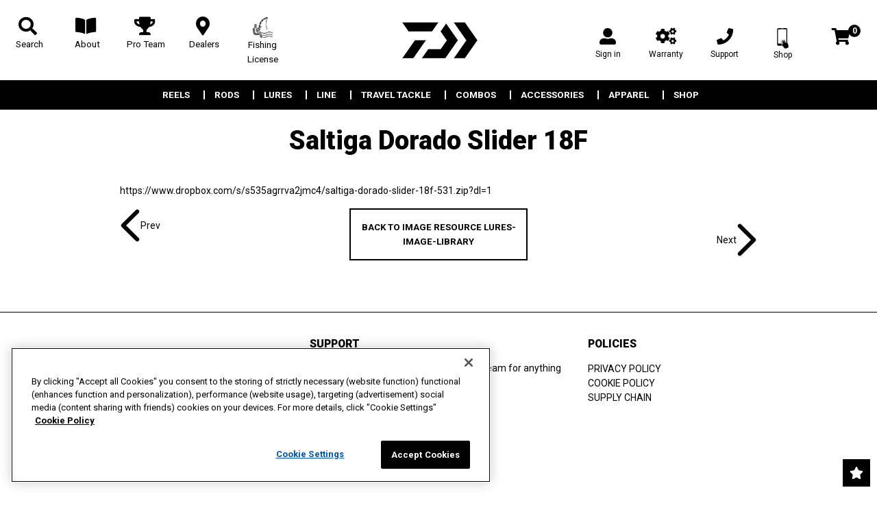

--- FILE ---
content_type: text/html; charset=utf-8
request_url: https://daiwa.us/blogs/image-resource-lures-image-library/saltiga-dorado-slider-18f
body_size: 31886
content:
<!doctype html>
<!--[if lt IE 7]><html class="no-js lt-ie9 lt-ie8 lt-ie7" lang="en"> <![endif]-->
<!--[if IE 7]><html class="no-js lt-ie9 lt-ie8" lang="en"> <![endif]-->
<!--[if IE 8]><html class="no-js lt-ie9" lang="en"> <![endif]-->
<!--[if IE 9 ]><html class="ie9 no-js"> <![endif]-->
<!--[if (gt IE 9)|!(IE)]><!--> <html class="no-touch no-js" lang="en"> <!--<![endif]-->
<head>


  
  
	<!-- Google Merchant Centre Verification-->
	<meta name="google-site-verification" content="G76dpG6Mg2DeaOLlNXqaO2hs32rTGUgGBuEvrrt42_4" />
	<!-- End Google Merchant Centre Verification-->

    
    <script src="https://ajax.googleapis.com/ajax/libs/jquery/2.2.3/jquery.min.js"></script>
    <link href="//daiwa.us/cdn/shop/t/96/assets/luminous.css?v=174804384921796559331768369544" rel="stylesheet" type="text/css" media="all" />
    <script src="//daiwa.us/cdn/shop/t/96/assets/luminous.min.js?v=91892273829906442381768369544" type="text/javascript"></script>
  <script>(function(H){H.className=H.className.replace(/\bno-js\b/,'js')})(document.documentElement)</script>
  <!-- Basic page needs ================================================== -->
  <meta charset="utf-8">
  <meta http-equiv="X-UA-Compatible" content="IE=edge,chrome=1">

  
  <link rel="shortcut icon" href="//daiwa.us/cdn/shop/files/DAIWA_32x32.png?v=1614306587" type="image/png" />
  

  <!-- Title and description ================================================== -->
  <title>
  Saltiga Dorado Slider 18F &ndash; Daiwa US
  </title>

  
<meta name="description" content="https://www.dropbox.com/s/s535agrrva2jmc4/saltiga-dorado-slider-18f-531.zip?dl=1">


  <!-- Product meta ================================================== -->
  <!-- /snippets/social-meta-tags.liquid -->




<meta property="og:site_name" content="Daiwa US">
<meta property="og:url" content="https://daiwa.us/blogs/image-resource-lures-image-library/saltiga-dorado-slider-18f"><meta property="og:title" content="Saltiga Dorado Slider 18F">
<meta property="og:type" content="article">
<meta property="og:description" content="https://www.dropbox.com/s/s535agrrva2jmc4/saltiga-dorado-slider-18f-531.zip?dl=1">

<meta property="og:image" content="http://daiwa.us/cdn/shop/articles/dc5be614f000cf12c5a88906951cfde0_1200x1200.jpg?v=1590027557">
<meta property="og:image:secure_url" content="https://daiwa.us/cdn/shop/articles/dc5be614f000cf12c5a88906951cfde0_1200x1200.jpg?v=1590027557">


  <meta name="twitter:site" content="@DaiwaUSA">

<meta name="twitter:card" content="summary_large_image"><meta name="twitter:title" content="Saltiga Dorado Slider 18F">
<meta name="twitter:description" content="https://www.dropbox.com/s/s535agrrva2jmc4/saltiga-dorado-slider-18f-531.zip?dl=1">


  <!-- Helpers ================================================== -->
  <link rel="canonical" href="https://daiwa.us/blogs/image-resource-lures-image-library/saltiga-dorado-slider-18f">
  <!-- Why it passes: Viewport is properly set to allow zoom and scaling for accessibility -->
<meta name="viewport" content="width=device-width, initial-scale=1">

  <!-- CSS ================================================== -->
  
  <link href="//daiwa.us/cdn/shop/t/96/assets/theme.scss.css?v=36278595170166559681768369636" rel="stylesheet" type="text/css" media="all" />
  <link href="//daiwa.us/cdn/shop/t/96/assets/custom.scss.css?v=110851847554234003391768369556" rel="stylesheet" type="text/css" media="all" />
  <link href="//daiwa.us/cdn/shop/t/96/assets/ram.css?v=120733953691535537081768369545" rel="stylesheet" type="text/css" media="all" />
  
  <script src="//daiwa.us/cdn/shop/t/96/assets/cookie.js?v=61883211048356347571768369544" type="text/javascript"></script>
  
  <link href="//daiwa.us/cdn/shop/t/96/assets/all.css?v=697819614089369201768369631" rel="stylesheet" type="text/css" media="all" />
  <link href="https://fonts.googleapis.com/css?family=Roboto:300,400,700,900" rel="stylesheet">
  <link href="https://fonts.googleapis.com/css?family=Roboto:300,300i,400,400i,500,700,900" rel="stylesheet">
  <link href="https://fonts.googleapis.com/css2?family=Spartan:wght@400;500;600;700;900" rel="stylesheet">
  <!-- Header hook for plugins ================================================== -->
   <script src="//geoip-js.com/js/apis/geoip2/v2.1/geoip2.js" type="text/javascript"></script>

  <script>!function(){window.ZipifyPages=window.ZipifyPages||{},window.ZipifyPages.analytics={},window.ZipifyPages.currency="USD",window.ZipifyPages.shopDomain="daiwa-us.myshopify.com",window.ZipifyPages.moneyFormat="${{amount}}",window.ZipifyPages.shopifyOptionsSelector=false,window.ZipifyPages.unitPriceEnabled=false,window.ZipifyPages.alternativeAnalyticsLoading=true,window.ZipifyPages.integrations="".split(","),window.ZipifyPages.crmUrl="https://crms.zipify.com",window.ZipifyPages.isPagesEntity=false,window.ZipifyPages.translations={soldOut:"Out Of Stock",unavailable:"Unavailable"},window.ZipifyPages.routes={root:"\/",cart:{index:"\/cart",add:"\/cart\/add",change:"\/cart\/change",clear:"\/cart\/clear",update:"\/cart\/update"}};window.ZipifyPages.eventsSubscriptions=[],window.ZipifyPages.on=function(i,a){window.ZipifyPages.eventsSubscriptions.push([i,a])}}();</script><script>(() => {
(()=>{class g{constructor(t={}){this.defaultConfig={sectionIds:[],rootMargin:"0px",onSectionViewed:()=>{},onSectionInteracted:()=>{},minViewTime:500,minVisiblePercentage:30,interactiveSelector:'a, button, input, select, textarea, [role="button"], [tabindex]:not([tabindex="-1"])'},this.config={...this.defaultConfig,...t},this.viewedSections=new Set,this.observer=null,this.viewTimers=new Map,this.init()}init(){document.readyState==="loading"?document.addEventListener("DOMContentLoaded",this.setup.bind(this)):this.setup()}setup(){this.setupObserver(),this.setupGlobalClickTracking()}setupObserver(){const t={root:null,rootMargin:this.config.rootMargin,threshold:[0,.1,.2,.3,.4,.5,.6,.7,.8,.9,1]};this.observer=new IntersectionObserver(e=>{e.forEach(i=>{this.calculateVisibility(i)?this.handleSectionVisible(i.target):this.handleSectionHidden(i.target)})},t),this.config.sectionIds.forEach(e=>{const i=document.getElementById(e);i&&this.observer.observe(i)})}calculateVisibility(t){const e=window.innerHeight,i=window.innerWidth,n=e*i,o=t.boundingClientRect,s=Math.max(0,o.top),c=Math.min(e,o.bottom),d=Math.max(0,o.left),a=Math.min(i,o.right),r=Math.max(0,c-s),l=Math.max(0,a-d)*r,m=n>0?l/n*100:0,h=o.width*o.height,p=h>0?l/h*100:0,S=m>=this.config.minVisiblePercentage,b=p>=80;return S||b}isSectionViewed(t){return this.viewedSections.has(Number(t))}setupGlobalClickTracking(){document.addEventListener("click",t=>{const e=this.findParentTrackedSection(t.target);if(e){const i=this.findInteractiveElement(t.target,e.el);i&&(this.isSectionViewed(e.id)||this.trackSectionView(e.id),this.trackSectionInteract(e.id,i,t))}})}findParentTrackedSection(t){let e=t;for(;e&&e!==document.body;){const i=e.id||e.dataset.zpSectionId,n=i?parseInt(i,10):null;if(n&&!isNaN(n)&&this.config.sectionIds.includes(n))return{el:e,id:n};e=e.parentElement}return null}findInteractiveElement(t,e){let i=t;for(;i&&i!==e;){if(i.matches(this.config.interactiveSelector))return i;i=i.parentElement}return null}trackSectionView(t){this.viewedSections.add(Number(t)),this.config.onSectionViewed(t)}trackSectionInteract(t,e,i){this.config.onSectionInteracted(t,e,i)}handleSectionVisible(t){const e=t.id,i=setTimeout(()=>{this.isSectionViewed(e)||this.trackSectionView(e)},this.config.minViewTime);this.viewTimers.set(e,i)}handleSectionHidden(t){const e=t.id;this.viewTimers.has(e)&&(clearTimeout(this.viewTimers.get(e)),this.viewTimers.delete(e))}addSection(t){if(!this.config.sectionIds.includes(t)){this.config.sectionIds.push(t);const e=document.getElementById(t);e&&this.observer&&this.observer.observe(e)}}}class f{constructor(){this.sectionTracker=new g({onSectionViewed:this.onSectionViewed.bind(this),onSectionInteracted:this.onSectionInteracted.bind(this)}),this.runningSplitTests=[]}getCookie(t){const e=document.cookie.match(new RegExp(`(?:^|; )${t}=([^;]*)`));return e?decodeURIComponent(e[1]):null}setCookie(t,e){let i=`${t}=${encodeURIComponent(e)}; path=/; SameSite=Lax`;location.protocol==="https:"&&(i+="; Secure");const n=new Date;n.setTime(n.getTime()+365*24*60*60*1e3),i+=`; expires=${n.toUTCString()}`,document.cookie=i}pickByWeight(t){const e=Object.entries(t).map(([o,s])=>[Number(o),s]),i=e.reduce((o,[,s])=>o+s,0);let n=Math.random()*i;for(const[o,s]of e){if(n<s)return o;n-=s}return e[e.length-1][0]}render(t){const e=t.blocks,i=t.test,n=i.id,o=`zpSectionSplitTest${n}`;let s=Number(this.getCookie(o));e.some(r=>r.id===s)||(s=this.pickByWeight(i.distribution),this.setCookie(o,s));const c=e.find(r=>r.id===s),d=`sectionSplitTest${c.id}`,a=document.querySelector(`template[data-id="${d}"]`);if(!a){console.error(`Template for split test ${c.id} not found`);return}document.currentScript.parentNode.insertBefore(a.content.cloneNode(!0),document.currentScript),this.runningSplitTests.push({id:n,block:c,templateId:d}),this.initTrackingForSection(c.id)}findSplitTestForSection(t){return this.runningSplitTests.find(e=>e.block.id===Number(t))}initTrackingForSection(t){this.sectionTracker.addSection(t)}onSectionViewed(t){this.trackEvent({sectionId:t,event:"zp_section_viewed"})}onSectionInteracted(t){this.trackEvent({sectionId:t,event:"zp_section_clicked"})}trackEvent({event:t,sectionId:e,payload:i={}}){const n=this.findSplitTestForSection(e);n&&window.Shopify.analytics.publish(t,{...i,sectionId:e,splitTestHash:n.id})}}window.ZipifyPages??={};window.ZipifyPages.SectionSplitTest=new f;})();

})()</script><script>window.performance && window.performance.mark && window.performance.mark('shopify.content_for_header.start');</script><meta id="shopify-digital-wallet" name="shopify-digital-wallet" content="/38466453641/digital_wallets/dialog">
<link rel="alternate" type="application/atom+xml" title="Feed" href="/blogs/image-resource-lures-image-library.atom" />
<script async="async" src="/checkouts/internal/preloads.js?locale=en-US"></script>
<script id="shopify-features" type="application/json">{"accessToken":"26ed18c45b5b5df360752193625f6d78","betas":["rich-media-storefront-analytics"],"domain":"daiwa.us","predictiveSearch":true,"shopId":38466453641,"locale":"en"}</script>
<script>var Shopify = Shopify || {};
Shopify.shop = "daiwa-us.myshopify.com";
Shopify.locale = "en";
Shopify.currency = {"active":"USD","rate":"1.0"};
Shopify.country = "US";
Shopify.theme = {"name":"LT - 1.17 | 14-01-2025 | 86d1g6a2w","id":150298689673,"schema_name":"Supply","schema_version":"7.2.0","theme_store_id":null,"role":"main"};
Shopify.theme.handle = "null";
Shopify.theme.style = {"id":null,"handle":null};
Shopify.cdnHost = "daiwa.us/cdn";
Shopify.routes = Shopify.routes || {};
Shopify.routes.root = "/";</script>
<script type="module">!function(o){(o.Shopify=o.Shopify||{}).modules=!0}(window);</script>
<script>!function(o){function n(){var o=[];function n(){o.push(Array.prototype.slice.apply(arguments))}return n.q=o,n}var t=o.Shopify=o.Shopify||{};t.loadFeatures=n(),t.autoloadFeatures=n()}(window);</script>
<script id="shop-js-analytics" type="application/json">{"pageType":"article"}</script>
<script defer="defer" async type="module" src="//daiwa.us/cdn/shopifycloud/shop-js/modules/v2/client.init-shop-cart-sync_C5BV16lS.en.esm.js"></script>
<script defer="defer" async type="module" src="//daiwa.us/cdn/shopifycloud/shop-js/modules/v2/chunk.common_CygWptCX.esm.js"></script>
<script type="module">
  await import("//daiwa.us/cdn/shopifycloud/shop-js/modules/v2/client.init-shop-cart-sync_C5BV16lS.en.esm.js");
await import("//daiwa.us/cdn/shopifycloud/shop-js/modules/v2/chunk.common_CygWptCX.esm.js");

  window.Shopify.SignInWithShop?.initShopCartSync?.({"fedCMEnabled":true,"windoidEnabled":true});

</script>
<script>(function() {
  var isLoaded = false;
  function asyncLoad() {
    if (isLoaded) return;
    isLoaded = true;
    var urls = ["https:\/\/formbuilder.hulkapps.com\/skeletopapp.js?shop=daiwa-us.myshopify.com","https:\/\/script.crazyegg.com\/pages\/scripts\/0085\/9269.js?shop=daiwa-us.myshopify.com","https:\/\/chimpstatic.com\/mcjs-connected\/js\/users\/7f9c8ece087a0d10bac190519\/b34bb6f75f4a1a6f6c6c2c165.js?shop=daiwa-us.myshopify.com","\/\/cdn.wishpond.net\/connect.js?merchantId=1826625\u0026writeKey=a51c1a7202a4\u0026shop=daiwa-us.myshopify.com","https:\/\/cdn.nfcube.com\/instafeed-a0cc7140780c80b68c490febaee8392b.js?shop=daiwa-us.myshopify.com","https:\/\/app.1clickpopup.com\/widget.js?v=fbe32f55eb7024d0d24aba8a18b79ce0\u0026shop=daiwa-us.myshopify.com","https:\/\/wishlisthero-assets.revampco.com\/store-front\/bundle2.js?shop=daiwa-us.myshopify.com","https:\/\/app.octaneai.com\/ydx6f08u1aya71rg\/shopify.js?x=jAiNU5mKPGSHKkgt\u0026shop=daiwa-us.myshopify.com"];
    for (var i = 0; i < urls.length; i++) {
      var s = document.createElement('script');
      s.type = 'text/javascript';
      s.async = true;
      s.src = urls[i];
      var x = document.getElementsByTagName('script')[0];
      x.parentNode.insertBefore(s, x);
    }
  };
  if(window.attachEvent) {
    window.attachEvent('onload', asyncLoad);
  } else {
    window.addEventListener('load', asyncLoad, false);
  }
})();</script>
<script id="__st">var __st={"a":38466453641,"offset":-18000,"reqid":"07350126-61ce-47d0-8ca2-a970d96f7384-1768727082","pageurl":"daiwa.us\/blogs\/image-resource-lures-image-library\/saltiga-dorado-slider-18f","s":"articles-390001328265","u":"5db1c9437e80","p":"article","rtyp":"article","rid":390001328265};</script>
<script>window.ShopifyPaypalV4VisibilityTracking = true;</script>
<script id="captcha-bootstrap">!function(){'use strict';const t='contact',e='account',n='new_comment',o=[[t,t],['blogs',n],['comments',n],[t,'customer']],c=[[e,'customer_login'],[e,'guest_login'],[e,'recover_customer_password'],[e,'create_customer']],r=t=>t.map((([t,e])=>`form[action*='/${t}']:not([data-nocaptcha='true']) input[name='form_type'][value='${e}']`)).join(','),a=t=>()=>t?[...document.querySelectorAll(t)].map((t=>t.form)):[];function s(){const t=[...o],e=r(t);return a(e)}const i='password',u='form_key',d=['recaptcha-v3-token','g-recaptcha-response','h-captcha-response',i],f=()=>{try{return window.sessionStorage}catch{return}},m='__shopify_v',_=t=>t.elements[u];function p(t,e,n=!1){try{const o=window.sessionStorage,c=JSON.parse(o.getItem(e)),{data:r}=function(t){const{data:e,action:n}=t;return t[m]||n?{data:e,action:n}:{data:t,action:n}}(c);for(const[e,n]of Object.entries(r))t.elements[e]&&(t.elements[e].value=n);n&&o.removeItem(e)}catch(o){console.error('form repopulation failed',{error:o})}}const l='form_type',E='cptcha';function T(t){t.dataset[E]=!0}const w=window,h=w.document,L='Shopify',v='ce_forms',y='captcha';let A=!1;((t,e)=>{const n=(g='f06e6c50-85a8-45c8-87d0-21a2b65856fe',I='https://cdn.shopify.com/shopifycloud/storefront-forms-hcaptcha/ce_storefront_forms_captcha_hcaptcha.v1.5.2.iife.js',D={infoText:'Protected by hCaptcha',privacyText:'Privacy',termsText:'Terms'},(t,e,n)=>{const o=w[L][v],c=o.bindForm;if(c)return c(t,g,e,D).then(n);var r;o.q.push([[t,g,e,D],n]),r=I,A||(h.body.append(Object.assign(h.createElement('script'),{id:'captcha-provider',async:!0,src:r})),A=!0)});var g,I,D;w[L]=w[L]||{},w[L][v]=w[L][v]||{},w[L][v].q=[],w[L][y]=w[L][y]||{},w[L][y].protect=function(t,e){n(t,void 0,e),T(t)},Object.freeze(w[L][y]),function(t,e,n,w,h,L){const[v,y,A,g]=function(t,e,n){const i=e?o:[],u=t?c:[],d=[...i,...u],f=r(d),m=r(i),_=r(d.filter((([t,e])=>n.includes(e))));return[a(f),a(m),a(_),s()]}(w,h,L),I=t=>{const e=t.target;return e instanceof HTMLFormElement?e:e&&e.form},D=t=>v().includes(t);t.addEventListener('submit',(t=>{const e=I(t);if(!e)return;const n=D(e)&&!e.dataset.hcaptchaBound&&!e.dataset.recaptchaBound,o=_(e),c=g().includes(e)&&(!o||!o.value);(n||c)&&t.preventDefault(),c&&!n&&(function(t){try{if(!f())return;!function(t){const e=f();if(!e)return;const n=_(t);if(!n)return;const o=n.value;o&&e.removeItem(o)}(t);const e=Array.from(Array(32),(()=>Math.random().toString(36)[2])).join('');!function(t,e){_(t)||t.append(Object.assign(document.createElement('input'),{type:'hidden',name:u})),t.elements[u].value=e}(t,e),function(t,e){const n=f();if(!n)return;const o=[...t.querySelectorAll(`input[type='${i}']`)].map((({name:t})=>t)),c=[...d,...o],r={};for(const[a,s]of new FormData(t).entries())c.includes(a)||(r[a]=s);n.setItem(e,JSON.stringify({[m]:1,action:t.action,data:r}))}(t,e)}catch(e){console.error('failed to persist form',e)}}(e),e.submit())}));const S=(t,e)=>{t&&!t.dataset[E]&&(n(t,e.some((e=>e===t))),T(t))};for(const o of['focusin','change'])t.addEventListener(o,(t=>{const e=I(t);D(e)&&S(e,y())}));const B=e.get('form_key'),M=e.get(l),P=B&&M;t.addEventListener('DOMContentLoaded',(()=>{const t=y();if(P)for(const e of t)e.elements[l].value===M&&p(e,B);[...new Set([...A(),...v().filter((t=>'true'===t.dataset.shopifyCaptcha))])].forEach((e=>S(e,t)))}))}(h,new URLSearchParams(w.location.search),n,t,e,['guest_login'])})(!0,!0)}();</script>
<script integrity="sha256-4kQ18oKyAcykRKYeNunJcIwy7WH5gtpwJnB7kiuLZ1E=" data-source-attribution="shopify.loadfeatures" defer="defer" src="//daiwa.us/cdn/shopifycloud/storefront/assets/storefront/load_feature-a0a9edcb.js" crossorigin="anonymous"></script>
<script data-source-attribution="shopify.dynamic_checkout.dynamic.init">var Shopify=Shopify||{};Shopify.PaymentButton=Shopify.PaymentButton||{isStorefrontPortableWallets:!0,init:function(){window.Shopify.PaymentButton.init=function(){};var t=document.createElement("script");t.src="https://daiwa.us/cdn/shopifycloud/portable-wallets/latest/portable-wallets.en.js",t.type="module",document.head.appendChild(t)}};
</script>
<script data-source-attribution="shopify.dynamic_checkout.buyer_consent">
  function portableWalletsHideBuyerConsent(e){var t=document.getElementById("shopify-buyer-consent"),n=document.getElementById("shopify-subscription-policy-button");t&&n&&(t.classList.add("hidden"),t.setAttribute("aria-hidden","true"),n.removeEventListener("click",e))}function portableWalletsShowBuyerConsent(e){var t=document.getElementById("shopify-buyer-consent"),n=document.getElementById("shopify-subscription-policy-button");t&&n&&(t.classList.remove("hidden"),t.removeAttribute("aria-hidden"),n.addEventListener("click",e))}window.Shopify?.PaymentButton&&(window.Shopify.PaymentButton.hideBuyerConsent=portableWalletsHideBuyerConsent,window.Shopify.PaymentButton.showBuyerConsent=portableWalletsShowBuyerConsent);
</script>
<script data-source-attribution="shopify.dynamic_checkout.cart.bootstrap">document.addEventListener("DOMContentLoaded",(function(){function t(){return document.querySelector("shopify-accelerated-checkout-cart, shopify-accelerated-checkout")}if(t())Shopify.PaymentButton.init();else{new MutationObserver((function(e,n){t()&&(Shopify.PaymentButton.init(),n.disconnect())})).observe(document.body,{childList:!0,subtree:!0})}}));
</script>
<link id="shopify-accelerated-checkout-styles" rel="stylesheet" media="screen" href="https://daiwa.us/cdn/shopifycloud/portable-wallets/latest/accelerated-checkout-backwards-compat.css" crossorigin="anonymous">
<style id="shopify-accelerated-checkout-cart">
        #shopify-buyer-consent {
  margin-top: 1em;
  display: inline-block;
  width: 100%;
}

#shopify-buyer-consent.hidden {
  display: none;
}

#shopify-subscription-policy-button {
  background: none;
  border: none;
  padding: 0;
  text-decoration: underline;
  font-size: inherit;
  cursor: pointer;
}

#shopify-subscription-policy-button::before {
  box-shadow: none;
}

      </style>

<script>window.performance && window.performance.mark && window.performance.mark('shopify.content_for_header.end');</script>

  

<!--[if lt IE 9]>
<script src="//cdnjs.cloudflare.com/ajax/libs/html5shiv/3.7.2/html5shiv.min.js" type="text/javascript"></script>
<![endif]-->
<!--[if (lte IE 9) ]><script src="//daiwa.us/cdn/shop/t/96/assets/match-media.min.js?v=33285" type="text/javascript"></script><![endif]-->


  
  



  <!--[if (gt IE 9)|!(IE)]><!--><script src="//daiwa.us/cdn/shop/t/96/assets/lazysizes.min.js?v=8147953233334221341768369544" async="async"></script><!--<![endif]-->
  <!--[if lte IE 9]><script src="//daiwa.us/cdn/shop/t/96/assets/lazysizes.min.js?v=8147953233334221341768369544"></script><![endif]-->

  <!--[if (gt IE 9)|!(IE)]><!--><script src="//daiwa.us/cdn/shop/t/96/assets/vendor.js?v=163158911265325757891768369545" defer="defer"></script><!--<![endif]-->
  <!--[if lte IE 9]><script src="//daiwa.us/cdn/shop/t/96/assets/vendor.js?v=163158911265325757891768369545"></script><![endif]-->

  <!--[if (gt IE 9)|!(IE)]><!--><script src="//daiwa.us/cdn/shop/t/96/assets/theme.js?v=15971123322704414611768369556" defer="defer"></script><!--<![endif]-->
  <!--[if lte IE 9]><script src="//daiwa.us/cdn/shop/t/96/assets/theme.js?v=15971123322704414611768369556"></script><![endif]-->

<!-- Begin Recently Viewed Products -->

<script src="//ajax.aspnetcdn.com/ajax/jquery.templates/beta1/jquery.tmpl.min.js" type="text/javascript"></script>
<script src="//daiwa.us/cdn/shop/t/96/assets/jquery.products.min.js?v=148235215140771367641768369544" type="text/javascript"></script>










<!-- End Recently Viewed Products -->
<link rel="stylesheet" href="//daiwa.us/cdn/shop/t/96/assets/sca-pp.css?v=26248894406678077071768369545">
 <script>
  
  SCAPPShop = {};
    
  </script>
<script src="//daiwa.us/cdn/shop/t/96/assets/sca-pp-initial.js?v=44055980046105472121768369545" type="text/javascript"></script>
   


<link href="//daiwa.us/cdn/shop/t/96/assets/animations.css?v=183522849078408108351768369544" rel="stylesheet" type="text/css" media="all" />
  <script src="https://cdn.jsdelivr.net/npm/vanilla-lazyload@12.4.0/dist/lazyload.min.js"></script>

  
<!-- OneTrust Cookies Consent Notice start for daiwa.us -->
<script src="https://cdn.cookielaw.org/scripttemplates/otSDKStub.js"  type="text/javascript" charset="UTF-8" data-domain-script="0c6a42fc-38b8-48db-8f12-0be8b6d7760e" ></script>
<script type="text/javascript">
function OptanonWrapper() { }
</script>
<!-- OneTrust Cookies Consent Notice end for daiwa.us -->

  
    <!-- Facebook Pixel Code -->
<script>
  !function(f,b,e,v,n,t,s)
  {if(f.fbq)return;n=f.fbq=function(){n.callMethod?
  n.callMethod.apply(n,arguments):n.queue.push(arguments)};
  if(!f._fbq)f._fbq=n;n.push=n;n.loaded=!0;n.version='2.0';
  n.queue=[];t=b.createElement(e);t.async=!0;
  t.src=v;s=b.getElementsByTagName(e)[0];
  s.parentNode.insertBefore(t,s)}(window, document,'script',
  'https://connect.facebook.net/en_US/fbevents.js');
  fbq('init', '626529484931875');
  fbq('track', 'PageView');
</script>
<noscript>
  <img height="1" width="1" style="display:none" 
       src="https://www.facebook.com/tr?id=626529484931875&ev=PageView&noscript=1"/>
</noscript>
<!-- End Facebook Pixel Code -->
  
  <script type="text/javascript">
    (function(c,l,a,r,i,t,y){
        c[a]=c[a]||function(){(c[a].q=c[a].q||[]).push(arguments)};
        t=l.createElement(r);t.async=1;t.src="https://www.clarity.ms/tag/"+i;
        y=l.getElementsByTagName(r)[0];y.parentNode.insertBefore(t,y);
    })(window, document, "clarity", "script", "6d5zfiycky");
</script>
  
    
 <!-- Mailchim pop-up -->
<script id="mcjs">!function(c,h,i,m,p){m=c.createElement(h),p=c.getElementsByTagName(h)[0],m.async=1,m.src=i,p.parentNode.insertBefore(m,p)}(document,"script","https://chimpstatic.com/mcjs-connected/js/users/7f9c8ece087a0d10bac190519/b834279776ae8f63024893103.js");</script>
  
<script src="https://cdnjs.cloudflare.com/ajax/libs/html2canvas/0.4.1/html2canvas.js"></script>
<script src="https://cdnjs.cloudflare.com/ajax/libs/jspdf/1.3.4/jspdf.debug.js"></script>

<!-- Google tag (gtag.js) -->
<script async src="https://www.googletagmanager.com/gtag/js?id=347036503"></script>
<script>
  window.dataLayer = window.dataLayer || [];
  function gtag(){dataLayer.push(arguments);}
  gtag('js', new Date());

  gtag('config', '347036503');
</script>

<!-- Customer Meta styles, tested on Debut theme -->
<link href="//daiwa.us/cdn/shop/t/96/assets/cm-app-styles.css?v=104892637110881455911768369545" rel="stylesheet" type="text/css" media="all" />

<!-- Shopify API, remove it if your theme already included Shopify Ajax API -->
<!-- more info @ https://help.shopify.com/en/themes/development/getting-started/using-ajax-api -->
<script src="//daiwa.us/cdn/shopifycloud/storefront/assets/themes_support/api.jquery-7ab1a3a4.js" type="text/javascript"></script>

<!-- Customer Meta Javascript code -->
<script src="//daiwa.us/cdn/shop/t/96/assets/cm-app.min.js?v=122916847591085858031768369545" defer="defer"></script>

<script>
    function addStrings() {
        var cmGeneralStrings = {

            wishlist: {
                count: "({{ count }})"
            },
            compare: {
                count: "({{ count }})"
            },
            confirm_transfer_data: {
                info:  "{{ namespace }}: {{ count }} {{ name }}",
                name_plural: "products",
                name_single: "product"
            }

        };

        window.theme = window.theme || {};
        window.theme.strings = window.theme.strings || {};
        window.theme.strings.general = window.theme.strings.general || {};

        window.theme.strings.general.popups = cmGeneralStrings;

    }


    function addCustomer() {

        window.theme = window.theme || {};
            window.theme.customer = false;

    }

    addStrings();
    addCustomer();

</script>


	
    

<!-- BEGIN app block: shopify://apps/hulk-form-builder/blocks/app-embed/b6b8dd14-356b-4725-a4ed-77232212b3c3 --><!-- BEGIN app snippet: hulkapps-formbuilder-theme-ext --><script type="text/javascript">
  
  if (typeof window.formbuilder_customer != "object") {
        window.formbuilder_customer = {}
  }

  window.hulkFormBuilder = {
    form_data: {},
    shop_data: {"shop_ERsHqhUB5hSD-NkrVt051A":{"shop_uuid":"ERsHqhUB5hSD-NkrVt051A","shop_timezone":"America\/New_York","shop_id":46283,"shop_is_after_submit_enabled":true,"shop_shopify_plan":"Shopify","shop_shopify_domain":"daiwa-us.myshopify.com","shop_created_at":"2021-01-13T19:51:19.260-06:00","is_skip_metafield":false,"shop_deleted":false,"shop_disabled":false}},
    settings_data: {"shop_settings":{"shop_customise_msgs":[],"default_customise_msgs":{"is_required":"is required","thank_you":"Thank you! The form was submitted successfully.","processing":"Processing...","valid_data":"Please provide valid data","valid_email":"Provide valid email format","valid_tags":"HTML Tags are not allowed","valid_phone":"Provide valid phone number","valid_captcha":"Please provide valid captcha response","valid_url":"Provide valid URL","only_number_alloud":"Provide valid number in","number_less":"must be less than","number_more":"must be more than","image_must_less":"Image must be less than 20MB","image_number":"Images allowed","image_extension":"Invalid extension! Please provide image file","error_image_upload":"Error in image upload. Please try again.","error_file_upload":"Error in file upload. Please try again.","your_response":"Your response","error_form_submit":"Error occur.Please try again after sometime.","email_submitted":"Form with this email is already submitted","invalid_email_by_zerobounce":"The email address you entered appears to be invalid. Please check it and try again.","download_file":"Download file","card_details_invalid":"Your card details are invalid","card_details":"Card details","please_enter_card_details":"Please enter card details","card_number":"Card number","exp_mm":"Exp MM","exp_yy":"Exp YY","crd_cvc":"CVV","payment_value":"Payment amount","please_enter_payment_amount":"Please enter payment amount","address1":"Address line 1","address2":"Address line 2","city":"City","province":"Province","zipcode":"Zip code","country":"Country","blocked_domain":"This form does not accept addresses from","file_must_less":"File must be less than 20MB","file_extension":"Invalid extension! Please provide file","only_file_number_alloud":"files allowed","previous":"Previous","next":"Next","must_have_a_input":"Please enter at least one field.","please_enter_required_data":"Please enter required data","atleast_one_special_char":"Include at least one special character","atleast_one_lowercase_char":"Include at least one lowercase character","atleast_one_uppercase_char":"Include at least one uppercase character","atleast_one_number":"Include at least one number","must_have_8_chars":"Must have 8 characters long","be_between_8_and_12_chars":"Be between 8 and 12 characters long","please_select":"Please Select","phone_submitted":"Form with this phone number is already submitted","user_res_parse_error":"Error while submitting the form","valid_same_values":"values must be same","product_choice_clear_selection":"Clear Selection","picture_choice_clear_selection":"Clear Selection","remove_all_for_file_image_upload":"Remove All","invalid_file_type_for_image_upload":"You can't upload files of this type.","invalid_file_type_for_signature_upload":"You can't upload files of this type.","max_files_exceeded_for_file_upload":"You can not upload any more files.","max_files_exceeded_for_image_upload":"You can not upload any more files.","file_already_exist":"File already uploaded","max_limit_exceed":"You have added the maximum number of text fields.","cancel_upload_for_file_upload":"Cancel upload","cancel_upload_for_image_upload":"Cancel upload","cancel_upload_for_signature_upload":"Cancel upload"},"shop_blocked_domains":[]}},
    features_data: {"shop_plan_features":{"shop_plan_features":["unlimited-forms","full-design-customization","export-form-submissions","multiple-recipients-for-form-submissions","multiple-admin-notifications","enable-captcha","unlimited-file-uploads","save-submitted-form-data","set-auto-response-message","conditional-logic","form-banner","save-as-draft-facility","include-user-response-in-admin-email","disable-form-submission","mail-platform-integration","stripe-payment-integration","pre-built-templates","create-customer-account-on-shopify","google-analytics-3-by-tracking-id","facebook-pixel-id","bing-uet-pixel-id","advanced-js","advanced-css","api-available","customize-form-message","hidden-field","restrict-from-submissions-per-one-user","utm-tracking","ratings","privacy-notices","heading","paragraph","shopify-flow-trigger","domain-setup","block-domain","address","html-code","form-schedule","after-submit-script","customize-form-scrolling","on-form-submission-record-the-referrer-url","password","duplicate-the-forms","include-user-response-in-auto-responder-email","elements-add-ons","admin-and-auto-responder-email-with-tokens","email-export","premium-support","google-analytics-4-by-measurement-id","google-ads-for-tracking-conversion","validation-field","file-upload","load_form_as_popup","advanced_conditional_logic"]}},
    shop: null,
    shop_id: null,
    plan_features: null,
    validateDoubleQuotes: false,
    assets: {
      extraFunctions: "https://cdn.shopify.com/extensions/019bb5ee-ec40-7527-955d-c1b8751eb060/form-builder-by-hulkapps-50/assets/extra-functions.js",
      extraStyles: "https://cdn.shopify.com/extensions/019bb5ee-ec40-7527-955d-c1b8751eb060/form-builder-by-hulkapps-50/assets/extra-styles.css",
      bootstrapStyles: "https://cdn.shopify.com/extensions/019bb5ee-ec40-7527-955d-c1b8751eb060/form-builder-by-hulkapps-50/assets/theme-app-extension-bootstrap.css"
    },
    translations: {
      htmlTagNotAllowed: "HTML Tags are not allowed",
      sqlQueryNotAllowed: "SQL Queries are not allowed",
      doubleQuoteNotAllowed: "Double quotes are not allowed",
      vorwerkHttpWwwNotAllowed: "The words \u0026#39;http\u0026#39; and \u0026#39;www\u0026#39; are not allowed. Please remove them and try again.",
      maxTextFieldsReached: "You have added the maximum number of text fields.",
      avoidNegativeWords: "Avoid negative words: Don\u0026#39;t use negative words in your contact message.",
      customDesignOnly: "This form is for custom designs requests. For general inquiries please contact our team at info@stagheaddesigns.com",
      zerobounceApiErrorMsg: "We couldn\u0026#39;t verify your email due to a technical issue. Please try again later.",
    }

  }

  

  window.FbThemeAppExtSettingsHash = {}
  
</script><!-- END app snippet --><!-- END app block --><!-- BEGIN app block: shopify://apps/wishlist-hero/blocks/app-embed/a9a5079b-59e8-47cb-b659-ecf1c60b9b72 -->


<script type="text/javascript">
  
    window.wishlisthero_buttonProdPageClasses = [];
  
  
    window.wishlisthero_cartDotClasses = [];
  
</script>
<!-- BEGIN app snippet: extraStyles -->

<style>
  .wishlisthero-floating {
    position: absolute;
    top: 5px;
    z-index: 21;
    border-radius: 100%;
    width: fit-content;
    right: 5px;
    left: auto;
    &.wlh-left-btn {
      left: 5px !important;
      right: auto !important;
    }
    &.wlh-right-btn {
      right: 5px !important;
      left: auto !important;
    }
    
  }
  @media(min-width:1300px) {
    .product-item__link.product-item__image--margins .wishlisthero-floating, {
      
        left: 50% !important;
        margin-left: -295px;
      
    }
  }
  .MuiTypography-h1,.MuiTypography-h2,.MuiTypography-h3,.MuiTypography-h4,.MuiTypography-h5,.MuiTypography-h6,.MuiButton-root,.MuiCardHeader-title a {
    font-family: ,  !important;
  }
</style>






<!-- END app snippet -->
<!-- BEGIN app snippet: renderAssets -->

  <link rel="preload" href="https://cdn.shopify.com/extensions/019badc7-12fe-783e-9dfe-907190f91114/wishlist-hero-81/assets/default.css" as="style" onload="this.onload=null;this.rel='stylesheet'">
  <noscript><link href="//cdn.shopify.com/extensions/019badc7-12fe-783e-9dfe-907190f91114/wishlist-hero-81/assets/default.css" rel="stylesheet" type="text/css" media="all" /></noscript>
  <script defer src="https://cdn.shopify.com/extensions/019badc7-12fe-783e-9dfe-907190f91114/wishlist-hero-81/assets/default.js"></script>
<!-- END app snippet -->


<script type="text/javascript">
  try{
  
    var scr_bdl_path = "https://cdn.shopify.com/extensions/019badc7-12fe-783e-9dfe-907190f91114/wishlist-hero-81/assets/bundle2.js";
    window._wh_asset_path = scr_bdl_path.substring(0,scr_bdl_path.lastIndexOf("/")) + "/";
  

  }catch(e){ console.log(e)}
  try{

  
    window.WishListHero_setting = {"ButtonColor":"rgba(0, 0, 0, 1)","IconColor":"rgba(255, 255, 255, 1)","IconType":"Star","IconTypeNum":"2","ThrdParty_Trans_active":false,"ButtonTextBeforeAdding":"Add to wishlist","ButtonTextAfterAdding":"ADDED TO WISHLIST","AnimationAfterAddition":"None","ButtonTextAddToCart":"ADD TO CART","ButtonTextOutOfStock":"OUT OF STOCK","ButtonTextAddAllToCart":"ADD ALL TO CART","ButtonTextRemoveAllToCart":"REMOVE ALL FROM WISHLIST","AddedProductNotificationText":"Product added to wishlist successfully","AddedProductToCartNotificationText":"Product added to cart successfully","ViewCartLinkText":"View Cart","SharePopup_TitleText":"Share My wishlist","SharePopup_shareBtnText":"Share wishlist","SharePopup_shareHederText":"Share on Social Networks","SharePopup_shareCopyText":"Or copy Wishlist link to share","SharePopup_shareCancelBtnText":"cancel","SharePopup_shareCopyBtnText":"copy","SharePopup_shareCopiedText":"Copied","SendEMailPopup_BtnText":"send email","SendEMailPopup_FromText":"Your Name","SendEMailPopup_ToText":"To email","SendEMailPopup_BodyText":"Note","SendEMailPopup_SendBtnText":"send","SendEMailPopup_SendNotificationText":"email sent successfully","SendEMailPopup_TitleText":"Send My Wislist via Email","AddProductMessageText":"Are you sure you want to add all items to cart ?","RemoveProductMessageText":"Are you sure you want to remove this item from your wishlist ?","RemoveAllProductMessageText":"Are you sure you want to remove all items from your wishlist ?","RemovedProductNotificationText":"Product removed from wishlist successfully","AddAllOutOfStockProductNotificationText":"There seems to have been an issue adding items to cart, please try again later","RemovePopupOkText":"ok","RemovePopup_HeaderText":"ARE YOU SURE?","ViewWishlistText":"View wishlist","EmptyWishlistText":"there are no items in this wishlist","BuyNowButtonText":"Buy Now","BuyNowButtonColor":"rgb(144, 86, 162)","BuyNowTextButtonColor":"rgb(255, 255, 255)","Wishlist_Title":"My Wishlist","WishlistHeaderTitleAlignment":"Left","WishlistProductImageSize":"Normal","PriceColor":"rgba(0, 0, 0, 1)","HeaderFontSize":"30","PriceFontSize":"18","ProductNameFontSize":"16","LaunchPointType":"floating_point","DisplayWishlistAs":"popup_window","DisplayButtonAs":"text_with_icon","PopupSize":"md","ButtonUserConfirmationState":"skipped","ButtonColorAndStyleConfirmationState":"","HideAddToCartButton":true,"NoRedirectAfterAddToCart":false,"DisableGuestCustomer":false,"LoginPopupContent":"Please login to save your wishlist across devices.","LoginPopupLoginBtnText":"Login","LoginPopupContentFontSize":"20","NotificationPopupPosition":"right","WishlistButtonTextColor":"rgba(255, 255, 255, 1)","EnableRemoveFromWishlistAfterAddButtonText":"Remove from wishlist","_id":"6729ade92ecfde9948b1cab9","EnableCollection":false,"EnableShare":true,"RemovePowerBy":false,"EnableFBPixel":false,"EnableGTagIntegration":false,"EnableKlaviyoOnsiteTracking":false,"DisapleApp":false,"FloatPointPossition":"bottom_right","HeartStateToggle":true,"HeaderMenuItemsIndicator":true,"EnableRemoveFromWishlistAfterAdd":true,"Shop":"daiwa-us.myshopify.com","shop":"daiwa-us.myshopify.com","Status":"Active","Plan":"SILVER"};
    if(typeof(window.WishListHero_setting_theme_override) != "undefined"){
                                                                                window.WishListHero_setting = {
                                                                                    ...window.WishListHero_setting,
                                                                                    ...window.WishListHero_setting_theme_override
                                                                                };
                                                                            }
                                                                            // Done

  
    if(window.WishListHero_setting){
    window.WishListHero_setting.disableAutomaticButtonAddition = true;
    }
  

  }catch(e){ console.error('Error loading config',e); }
</script>


  <script src="https://cdn.shopify.com/extensions/019badc7-12fe-783e-9dfe-907190f91114/wishlist-hero-81/assets/bundle2.js" defer></script>




<!-- BEGIN app snippet: TransArray -->
<script>
  window.WLH_reload_translations = function() {
    let _wlh_res = {};
    if (window.WishListHero_setting && window.WishListHero_setting['ThrdParty_Trans_active']) {

      
        

        window.WishListHero_setting["ButtonTextBeforeAdding"] = "";
        _wlh_res["ButtonTextBeforeAdding"] = "";
        

        window.WishListHero_setting["ButtonTextAfterAdding"] = "";
        _wlh_res["ButtonTextAfterAdding"] = "";
        

        window.WishListHero_setting["ButtonTextAddToCart"] = "";
        _wlh_res["ButtonTextAddToCart"] = "";
        

        window.WishListHero_setting["ButtonTextOutOfStock"] = "";
        _wlh_res["ButtonTextOutOfStock"] = "";
        

        window.WishListHero_setting["ButtonTextAddAllToCart"] = "";
        _wlh_res["ButtonTextAddAllToCart"] = "";
        

        window.WishListHero_setting["ButtonTextRemoveAllToCart"] = "";
        _wlh_res["ButtonTextRemoveAllToCart"] = "";
        

        window.WishListHero_setting["AddedProductNotificationText"] = "";
        _wlh_res["AddedProductNotificationText"] = "";
        

        window.WishListHero_setting["AddedProductToCartNotificationText"] = "";
        _wlh_res["AddedProductToCartNotificationText"] = "";
        

        window.WishListHero_setting["ViewCartLinkText"] = "";
        _wlh_res["ViewCartLinkText"] = "";
        

        window.WishListHero_setting["SharePopup_TitleText"] = "";
        _wlh_res["SharePopup_TitleText"] = "";
        

        window.WishListHero_setting["SharePopup_shareBtnText"] = "";
        _wlh_res["SharePopup_shareBtnText"] = "";
        

        window.WishListHero_setting["SharePopup_shareHederText"] = "";
        _wlh_res["SharePopup_shareHederText"] = "";
        

        window.WishListHero_setting["SharePopup_shareCopyText"] = "";
        _wlh_res["SharePopup_shareCopyText"] = "";
        

        window.WishListHero_setting["SharePopup_shareCancelBtnText"] = "";
        _wlh_res["SharePopup_shareCancelBtnText"] = "";
        

        window.WishListHero_setting["SharePopup_shareCopyBtnText"] = "";
        _wlh_res["SharePopup_shareCopyBtnText"] = "";
        

        window.WishListHero_setting["SendEMailPopup_BtnText"] = "";
        _wlh_res["SendEMailPopup_BtnText"] = "";
        

        window.WishListHero_setting["SendEMailPopup_FromText"] = "";
        _wlh_res["SendEMailPopup_FromText"] = "";
        

        window.WishListHero_setting["SendEMailPopup_ToText"] = "";
        _wlh_res["SendEMailPopup_ToText"] = "";
        

        window.WishListHero_setting["SendEMailPopup_BodyText"] = "";
        _wlh_res["SendEMailPopup_BodyText"] = "";
        

        window.WishListHero_setting["SendEMailPopup_SendBtnText"] = "";
        _wlh_res["SendEMailPopup_SendBtnText"] = "";
        

        window.WishListHero_setting["SendEMailPopup_SendNotificationText"] = "";
        _wlh_res["SendEMailPopup_SendNotificationText"] = "";
        

        window.WishListHero_setting["SendEMailPopup_TitleText"] = "";
        _wlh_res["SendEMailPopup_TitleText"] = "";
        

        window.WishListHero_setting["AddProductMessageText"] = "";
        _wlh_res["AddProductMessageText"] = "";
        

        window.WishListHero_setting["RemoveProductMessageText"] = "";
        _wlh_res["RemoveProductMessageText"] = "";
        

        window.WishListHero_setting["RemoveAllProductMessageText"] = "";
        _wlh_res["RemoveAllProductMessageText"] = "";
        

        window.WishListHero_setting["RemovedProductNotificationText"] = "";
        _wlh_res["RemovedProductNotificationText"] = "";
        

        window.WishListHero_setting["AddAllOutOfStockProductNotificationText"] = "";
        _wlh_res["AddAllOutOfStockProductNotificationText"] = "";
        

        window.WishListHero_setting["RemovePopupOkText"] = "";
        _wlh_res["RemovePopupOkText"] = "";
        

        window.WishListHero_setting["RemovePopup_HeaderText"] = "";
        _wlh_res["RemovePopup_HeaderText"] = "";
        

        window.WishListHero_setting["ViewWishlistText"] = "";
        _wlh_res["ViewWishlistText"] = "";
        

        window.WishListHero_setting["EmptyWishlistText"] = "";
        _wlh_res["EmptyWishlistText"] = "";
        

        window.WishListHero_setting["BuyNowButtonText"] = "";
        _wlh_res["BuyNowButtonText"] = "";
        

        window.WishListHero_setting["Wishlist_Title"] = "";
        _wlh_res["Wishlist_Title"] = "";
        

        window.WishListHero_setting["LoginPopupContent"] = "";
        _wlh_res["LoginPopupContent"] = "";
        

        window.WishListHero_setting["LoginPopupLoginBtnText"] = "";
        _wlh_res["LoginPopupLoginBtnText"] = "";
        

        window.WishListHero_setting["EnableRemoveFromWishlistAfterAddButtonText"] = "";
        _wlh_res["EnableRemoveFromWishlistAfterAddButtonText"] = "";
        

        window.WishListHero_setting["LowStockEmailSubject"] = "";
        _wlh_res["LowStockEmailSubject"] = "";
        

        window.WishListHero_setting["OnSaleEmailSubject"] = "";
        _wlh_res["OnSaleEmailSubject"] = "";
        

        window.WishListHero_setting["SharePopup_shareCopiedText"] = "";
        _wlh_res["SharePopup_shareCopiedText"] = "";
    }
    return _wlh_res;
  }
  window.WLH_reload_translations();
</script><!-- END app snippet -->

<!-- END app block --><!-- BEGIN app block: shopify://apps/klaviyo-email-marketing-sms/blocks/klaviyo-onsite-embed/2632fe16-c075-4321-a88b-50b567f42507 -->















  <script>
    window.klaviyoReviewsProductDesignMode = false
  </script>







<!-- END app block --><!-- BEGIN app block: shopify://apps/crazy-egg/blocks/app-embed/7ea73823-6ad9-4252-a63e-088397d54aed -->


<!-- END app block --><!-- BEGIN app block: shopify://apps/pagefly-page-builder/blocks/app-embed/83e179f7-59a0-4589-8c66-c0dddf959200 -->

<!-- BEGIN app snippet: pagefly-cro-ab-testing-main -->







<script>
  ;(function () {
    const url = new URL(window.location)
    const viewParam = url.searchParams.get('view')
    if (viewParam && viewParam.includes('variant-pf-')) {
      url.searchParams.set('pf_v', viewParam)
      url.searchParams.delete('view')
      window.history.replaceState({}, '', url)
    }
  })()
</script>



<script type='module'>
  
  window.PAGEFLY_CRO = window.PAGEFLY_CRO || {}

  window.PAGEFLY_CRO['data_debug'] = {
    original_template_suffix: "",
    allow_ab_test: false,
    ab_test_start_time: 0,
    ab_test_end_time: 0,
    today_date_time: 1768727083000,
  }
  window.PAGEFLY_CRO['GA4'] = { enabled: false}
</script>

<!-- END app snippet -->








  <script src='https://cdn.shopify.com/extensions/019bb4f9-aed6-78a3-be91-e9d44663e6bf/pagefly-page-builder-215/assets/pagefly-helper.js' defer='defer'></script>

  <script src='https://cdn.shopify.com/extensions/019bb4f9-aed6-78a3-be91-e9d44663e6bf/pagefly-page-builder-215/assets/pagefly-general-helper.js' defer='defer'></script>

  <script src='https://cdn.shopify.com/extensions/019bb4f9-aed6-78a3-be91-e9d44663e6bf/pagefly-page-builder-215/assets/pagefly-snap-slider.js' defer='defer'></script>

  <script src='https://cdn.shopify.com/extensions/019bb4f9-aed6-78a3-be91-e9d44663e6bf/pagefly-page-builder-215/assets/pagefly-slideshow-v3.js' defer='defer'></script>

  <script src='https://cdn.shopify.com/extensions/019bb4f9-aed6-78a3-be91-e9d44663e6bf/pagefly-page-builder-215/assets/pagefly-slideshow-v4.js' defer='defer'></script>

  <script src='https://cdn.shopify.com/extensions/019bb4f9-aed6-78a3-be91-e9d44663e6bf/pagefly-page-builder-215/assets/pagefly-glider.js' defer='defer'></script>

  <script src='https://cdn.shopify.com/extensions/019bb4f9-aed6-78a3-be91-e9d44663e6bf/pagefly-page-builder-215/assets/pagefly-slideshow-v1-v2.js' defer='defer'></script>

  <script src='https://cdn.shopify.com/extensions/019bb4f9-aed6-78a3-be91-e9d44663e6bf/pagefly-page-builder-215/assets/pagefly-product-media.js' defer='defer'></script>

  <script src='https://cdn.shopify.com/extensions/019bb4f9-aed6-78a3-be91-e9d44663e6bf/pagefly-page-builder-215/assets/pagefly-product.js' defer='defer'></script>


<script id='pagefly-helper-data' type='application/json'>
  {
    "page_optimization": {
      "assets_prefetching": false
    },
    "elements_asset_mapper": {
      "Accordion": "https://cdn.shopify.com/extensions/019bb4f9-aed6-78a3-be91-e9d44663e6bf/pagefly-page-builder-215/assets/pagefly-accordion.js",
      "Accordion3": "https://cdn.shopify.com/extensions/019bb4f9-aed6-78a3-be91-e9d44663e6bf/pagefly-page-builder-215/assets/pagefly-accordion3.js",
      "CountDown": "https://cdn.shopify.com/extensions/019bb4f9-aed6-78a3-be91-e9d44663e6bf/pagefly-page-builder-215/assets/pagefly-countdown.js",
      "GMap1": "https://cdn.shopify.com/extensions/019bb4f9-aed6-78a3-be91-e9d44663e6bf/pagefly-page-builder-215/assets/pagefly-gmap.js",
      "GMap2": "https://cdn.shopify.com/extensions/019bb4f9-aed6-78a3-be91-e9d44663e6bf/pagefly-page-builder-215/assets/pagefly-gmap.js",
      "GMapBasicV2": "https://cdn.shopify.com/extensions/019bb4f9-aed6-78a3-be91-e9d44663e6bf/pagefly-page-builder-215/assets/pagefly-gmap.js",
      "GMapAdvancedV2": "https://cdn.shopify.com/extensions/019bb4f9-aed6-78a3-be91-e9d44663e6bf/pagefly-page-builder-215/assets/pagefly-gmap.js",
      "HTML.Video": "https://cdn.shopify.com/extensions/019bb4f9-aed6-78a3-be91-e9d44663e6bf/pagefly-page-builder-215/assets/pagefly-htmlvideo.js",
      "HTML.Video2": "https://cdn.shopify.com/extensions/019bb4f9-aed6-78a3-be91-e9d44663e6bf/pagefly-page-builder-215/assets/pagefly-htmlvideo2.js",
      "HTML.Video3": "https://cdn.shopify.com/extensions/019bb4f9-aed6-78a3-be91-e9d44663e6bf/pagefly-page-builder-215/assets/pagefly-htmlvideo2.js",
      "BackgroundVideo": "https://cdn.shopify.com/extensions/019bb4f9-aed6-78a3-be91-e9d44663e6bf/pagefly-page-builder-215/assets/pagefly-htmlvideo2.js",
      "Instagram": "https://cdn.shopify.com/extensions/019bb4f9-aed6-78a3-be91-e9d44663e6bf/pagefly-page-builder-215/assets/pagefly-instagram.js",
      "Instagram2": "https://cdn.shopify.com/extensions/019bb4f9-aed6-78a3-be91-e9d44663e6bf/pagefly-page-builder-215/assets/pagefly-instagram.js",
      "Insta3": "https://cdn.shopify.com/extensions/019bb4f9-aed6-78a3-be91-e9d44663e6bf/pagefly-page-builder-215/assets/pagefly-instagram3.js",
      "Tabs": "https://cdn.shopify.com/extensions/019bb4f9-aed6-78a3-be91-e9d44663e6bf/pagefly-page-builder-215/assets/pagefly-tab.js",
      "Tabs3": "https://cdn.shopify.com/extensions/019bb4f9-aed6-78a3-be91-e9d44663e6bf/pagefly-page-builder-215/assets/pagefly-tab3.js",
      "ProductBox": "https://cdn.shopify.com/extensions/019bb4f9-aed6-78a3-be91-e9d44663e6bf/pagefly-page-builder-215/assets/pagefly-cart.js",
      "FBPageBox2": "https://cdn.shopify.com/extensions/019bb4f9-aed6-78a3-be91-e9d44663e6bf/pagefly-page-builder-215/assets/pagefly-facebook.js",
      "FBLikeButton2": "https://cdn.shopify.com/extensions/019bb4f9-aed6-78a3-be91-e9d44663e6bf/pagefly-page-builder-215/assets/pagefly-facebook.js",
      "TwitterFeed2": "https://cdn.shopify.com/extensions/019bb4f9-aed6-78a3-be91-e9d44663e6bf/pagefly-page-builder-215/assets/pagefly-twitter.js",
      "Paragraph4": "https://cdn.shopify.com/extensions/019bb4f9-aed6-78a3-be91-e9d44663e6bf/pagefly-page-builder-215/assets/pagefly-paragraph4.js",

      "AliReviews": "https://cdn.shopify.com/extensions/019bb4f9-aed6-78a3-be91-e9d44663e6bf/pagefly-page-builder-215/assets/pagefly-3rd-elements.js",
      "BackInStock": "https://cdn.shopify.com/extensions/019bb4f9-aed6-78a3-be91-e9d44663e6bf/pagefly-page-builder-215/assets/pagefly-3rd-elements.js",
      "GloboBackInStock": "https://cdn.shopify.com/extensions/019bb4f9-aed6-78a3-be91-e9d44663e6bf/pagefly-page-builder-215/assets/pagefly-3rd-elements.js",
      "GrowaveWishlist": "https://cdn.shopify.com/extensions/019bb4f9-aed6-78a3-be91-e9d44663e6bf/pagefly-page-builder-215/assets/pagefly-3rd-elements.js",
      "InfiniteOptionsShopPad": "https://cdn.shopify.com/extensions/019bb4f9-aed6-78a3-be91-e9d44663e6bf/pagefly-page-builder-215/assets/pagefly-3rd-elements.js",
      "InkybayProductPersonalizer": "https://cdn.shopify.com/extensions/019bb4f9-aed6-78a3-be91-e9d44663e6bf/pagefly-page-builder-215/assets/pagefly-3rd-elements.js",
      "LimeSpot": "https://cdn.shopify.com/extensions/019bb4f9-aed6-78a3-be91-e9d44663e6bf/pagefly-page-builder-215/assets/pagefly-3rd-elements.js",
      "Loox": "https://cdn.shopify.com/extensions/019bb4f9-aed6-78a3-be91-e9d44663e6bf/pagefly-page-builder-215/assets/pagefly-3rd-elements.js",
      "Opinew": "https://cdn.shopify.com/extensions/019bb4f9-aed6-78a3-be91-e9d44663e6bf/pagefly-page-builder-215/assets/pagefly-3rd-elements.js",
      "Powr": "https://cdn.shopify.com/extensions/019bb4f9-aed6-78a3-be91-e9d44663e6bf/pagefly-page-builder-215/assets/pagefly-3rd-elements.js",
      "ProductReviews": "https://cdn.shopify.com/extensions/019bb4f9-aed6-78a3-be91-e9d44663e6bf/pagefly-page-builder-215/assets/pagefly-3rd-elements.js",
      "PushOwl": "https://cdn.shopify.com/extensions/019bb4f9-aed6-78a3-be91-e9d44663e6bf/pagefly-page-builder-215/assets/pagefly-3rd-elements.js",
      "ReCharge": "https://cdn.shopify.com/extensions/019bb4f9-aed6-78a3-be91-e9d44663e6bf/pagefly-page-builder-215/assets/pagefly-3rd-elements.js",
      "Rivyo": "https://cdn.shopify.com/extensions/019bb4f9-aed6-78a3-be91-e9d44663e6bf/pagefly-page-builder-215/assets/pagefly-3rd-elements.js",
      "TrackingMore": "https://cdn.shopify.com/extensions/019bb4f9-aed6-78a3-be91-e9d44663e6bf/pagefly-page-builder-215/assets/pagefly-3rd-elements.js",
      "Vitals": "https://cdn.shopify.com/extensions/019bb4f9-aed6-78a3-be91-e9d44663e6bf/pagefly-page-builder-215/assets/pagefly-3rd-elements.js",
      "Wiser": "https://cdn.shopify.com/extensions/019bb4f9-aed6-78a3-be91-e9d44663e6bf/pagefly-page-builder-215/assets/pagefly-3rd-elements.js"
    },
    "custom_elements_mapper": {
      "pf-click-action-element": "https://cdn.shopify.com/extensions/019bb4f9-aed6-78a3-be91-e9d44663e6bf/pagefly-page-builder-215/assets/pagefly-click-action-element.js",
      "pf-dialog-element": "https://cdn.shopify.com/extensions/019bb4f9-aed6-78a3-be91-e9d44663e6bf/pagefly-page-builder-215/assets/pagefly-dialog-element.js"
    }
  }
</script>


<!-- END app block --><!-- BEGIN app block: shopify://apps/ta-labels-badges/blocks/bss-pl-config-data/91bfe765-b604-49a1-805e-3599fa600b24 --><script
    id='bss-pl-config-data'
>
	let TAE_StoreId = "";
	if (typeof BSS_PL == 'undefined' || TAE_StoreId !== "") {
  		var BSS_PL = {};
		BSS_PL.storeId = null;
		BSS_PL.currentPlan = null;
		BSS_PL.apiServerProduction = null;
		BSS_PL.publicAccessToken = null;
		BSS_PL.customerTags = "null";
		BSS_PL.customerId = "null";
		BSS_PL.storeIdCustomOld = null;
		BSS_PL.storeIdOldWIthPriority = null;
		BSS_PL.storeIdOptimizeAppendLabel = null
		BSS_PL.optimizeCodeIds = null; 
		BSS_PL.extendedFeatureIds = null;
		BSS_PL.integration = null;
		BSS_PL.settingsData  = null;
		BSS_PL.configProductMetafields = null;
		BSS_PL.configVariantMetafields = null;
		
		BSS_PL.configData = [].concat();

		
		BSS_PL.configDataBanner = [].concat();

		
		BSS_PL.configDataPopup = [].concat();

		
		BSS_PL.configDataLabelGroup = [].concat();
		
		
		BSS_PL.collectionID = ``;
		BSS_PL.collectionHandle = ``;
		BSS_PL.collectionTitle = ``;

		
		BSS_PL.conditionConfigData = [].concat();
	}
</script>




<style>
    
    
</style>

<script>
    function bssLoadScripts(src, callback, isDefer = false) {
        const scriptTag = document.createElement('script');
        document.head.appendChild(scriptTag);
        scriptTag.src = src;
        if (isDefer) {
            scriptTag.defer = true;
        } else {
            scriptTag.async = true;
        }
        if (callback) {
            scriptTag.addEventListener('load', function () {
                callback();
            });
        }
    }
    const scriptUrls = [
        "https://cdn.shopify.com/extensions/019bc4fb-09b1-7c2a-aaf4-8025e33c8448/product-label-557/assets/bss-pl-init-helper.js",
        "https://cdn.shopify.com/extensions/019bc4fb-09b1-7c2a-aaf4-8025e33c8448/product-label-557/assets/bss-pl-init-config-run-scripts.js",
    ];
    Promise.all(scriptUrls.map((script) => new Promise((resolve) => bssLoadScripts(script, resolve)))).then((res) => {
        console.log('BSS scripts loaded');
        window.bssScriptsLoaded = true;
    });

	function bssInitScripts() {
		if (BSS_PL.configData.length) {
			const enabledFeature = [
				{ type: 1, script: "https://cdn.shopify.com/extensions/019bc4fb-09b1-7c2a-aaf4-8025e33c8448/product-label-557/assets/bss-pl-init-for-label.js" },
				{ type: 2, badge: [0, 7, 8], script: "https://cdn.shopify.com/extensions/019bc4fb-09b1-7c2a-aaf4-8025e33c8448/product-label-557/assets/bss-pl-init-for-badge-product-name.js" },
				{ type: 2, badge: [1, 11], script: "https://cdn.shopify.com/extensions/019bc4fb-09b1-7c2a-aaf4-8025e33c8448/product-label-557/assets/bss-pl-init-for-badge-product-image.js" },
				{ type: 2, badge: 2, script: "https://cdn.shopify.com/extensions/019bc4fb-09b1-7c2a-aaf4-8025e33c8448/product-label-557/assets/bss-pl-init-for-badge-custom-selector.js" },
				{ type: 2, badge: [3, 9, 10], script: "https://cdn.shopify.com/extensions/019bc4fb-09b1-7c2a-aaf4-8025e33c8448/product-label-557/assets/bss-pl-init-for-badge-price.js" },
				{ type: 2, badge: 4, script: "https://cdn.shopify.com/extensions/019bc4fb-09b1-7c2a-aaf4-8025e33c8448/product-label-557/assets/bss-pl-init-for-badge-add-to-cart-btn.js" },
				{ type: 2, badge: 5, script: "https://cdn.shopify.com/extensions/019bc4fb-09b1-7c2a-aaf4-8025e33c8448/product-label-557/assets/bss-pl-init-for-badge-quantity-box.js" },
				{ type: 2, badge: 6, script: "https://cdn.shopify.com/extensions/019bc4fb-09b1-7c2a-aaf4-8025e33c8448/product-label-557/assets/bss-pl-init-for-badge-buy-it-now-btn.js" }
			]
				.filter(({ type, badge }) => BSS_PL.configData.some(item => item.label_type === type && (badge === undefined || (Array.isArray(badge) ? badge.includes(item.badge_type) : item.badge_type === badge))) || (type === 1 && BSS_PL.configDataLabelGroup && BSS_PL.configDataLabelGroup.length))
				.map(({ script }) => script);
				
            enabledFeature.forEach((src) => bssLoadScripts(src));

            if (enabledFeature.length) {
                const src = "https://cdn.shopify.com/extensions/019bc4fb-09b1-7c2a-aaf4-8025e33c8448/product-label-557/assets/bss-product-label-js.js";
                bssLoadScripts(src);
            }
        }

        if (BSS_PL.configDataBanner && BSS_PL.configDataBanner.length) {
            const src = "https://cdn.shopify.com/extensions/019bc4fb-09b1-7c2a-aaf4-8025e33c8448/product-label-557/assets/bss-product-label-banner.js";
            bssLoadScripts(src);
        }

        if (BSS_PL.configDataPopup && BSS_PL.configDataPopup.length) {
            const src = "https://cdn.shopify.com/extensions/019bc4fb-09b1-7c2a-aaf4-8025e33c8448/product-label-557/assets/bss-product-label-popup.js";
            bssLoadScripts(src);
        }

        if (window.location.search.includes('bss-pl-custom-selector')) {
            const src = "https://cdn.shopify.com/extensions/019bc4fb-09b1-7c2a-aaf4-8025e33c8448/product-label-557/assets/bss-product-label-custom-position.js";
            bssLoadScripts(src, null, true);
        }
    }
    bssInitScripts();
</script>


<!-- END app block --><script src="https://cdn.shopify.com/extensions/019bb5ee-ec40-7527-955d-c1b8751eb060/form-builder-by-hulkapps-50/assets/form-builder-script.js" type="text/javascript" defer="defer"></script>
<link href="https://cdn.shopify.com/extensions/019bc4fb-09b1-7c2a-aaf4-8025e33c8448/product-label-557/assets/bss-pl-style.min.css" rel="stylesheet" type="text/css" media="all">
<link href="https://monorail-edge.shopifysvc.com" rel="dns-prefetch">
<script>(function(){if ("sendBeacon" in navigator && "performance" in window) {try {var session_token_from_headers = performance.getEntriesByType('navigation')[0].serverTiming.find(x => x.name == '_s').description;} catch {var session_token_from_headers = undefined;}var session_cookie_matches = document.cookie.match(/_shopify_s=([^;]*)/);var session_token_from_cookie = session_cookie_matches && session_cookie_matches.length === 2 ? session_cookie_matches[1] : "";var session_token = session_token_from_headers || session_token_from_cookie || "";function handle_abandonment_event(e) {var entries = performance.getEntries().filter(function(entry) {return /monorail-edge.shopifysvc.com/.test(entry.name);});if (!window.abandonment_tracked && entries.length === 0) {window.abandonment_tracked = true;var currentMs = Date.now();var navigation_start = performance.timing.navigationStart;var payload = {shop_id: 38466453641,url: window.location.href,navigation_start,duration: currentMs - navigation_start,session_token,page_type: "article"};window.navigator.sendBeacon("https://monorail-edge.shopifysvc.com/v1/produce", JSON.stringify({schema_id: "online_store_buyer_site_abandonment/1.1",payload: payload,metadata: {event_created_at_ms: currentMs,event_sent_at_ms: currentMs}}));}}window.addEventListener('pagehide', handle_abandonment_event);}}());</script>
<script id="web-pixels-manager-setup">(function e(e,d,r,n,o){if(void 0===o&&(o={}),!Boolean(null===(a=null===(i=window.Shopify)||void 0===i?void 0:i.analytics)||void 0===a?void 0:a.replayQueue)){var i,a;window.Shopify=window.Shopify||{};var t=window.Shopify;t.analytics=t.analytics||{};var s=t.analytics;s.replayQueue=[],s.publish=function(e,d,r){return s.replayQueue.push([e,d,r]),!0};try{self.performance.mark("wpm:start")}catch(e){}var l=function(){var e={modern:/Edge?\/(1{2}[4-9]|1[2-9]\d|[2-9]\d{2}|\d{4,})\.\d+(\.\d+|)|Firefox\/(1{2}[4-9]|1[2-9]\d|[2-9]\d{2}|\d{4,})\.\d+(\.\d+|)|Chrom(ium|e)\/(9{2}|\d{3,})\.\d+(\.\d+|)|(Maci|X1{2}).+ Version\/(15\.\d+|(1[6-9]|[2-9]\d|\d{3,})\.\d+)([,.]\d+|)( \(\w+\)|)( Mobile\/\w+|) Safari\/|Chrome.+OPR\/(9{2}|\d{3,})\.\d+\.\d+|(CPU[ +]OS|iPhone[ +]OS|CPU[ +]iPhone|CPU IPhone OS|CPU iPad OS)[ +]+(15[._]\d+|(1[6-9]|[2-9]\d|\d{3,})[._]\d+)([._]\d+|)|Android:?[ /-](13[3-9]|1[4-9]\d|[2-9]\d{2}|\d{4,})(\.\d+|)(\.\d+|)|Android.+Firefox\/(13[5-9]|1[4-9]\d|[2-9]\d{2}|\d{4,})\.\d+(\.\d+|)|Android.+Chrom(ium|e)\/(13[3-9]|1[4-9]\d|[2-9]\d{2}|\d{4,})\.\d+(\.\d+|)|SamsungBrowser\/([2-9]\d|\d{3,})\.\d+/,legacy:/Edge?\/(1[6-9]|[2-9]\d|\d{3,})\.\d+(\.\d+|)|Firefox\/(5[4-9]|[6-9]\d|\d{3,})\.\d+(\.\d+|)|Chrom(ium|e)\/(5[1-9]|[6-9]\d|\d{3,})\.\d+(\.\d+|)([\d.]+$|.*Safari\/(?![\d.]+ Edge\/[\d.]+$))|(Maci|X1{2}).+ Version\/(10\.\d+|(1[1-9]|[2-9]\d|\d{3,})\.\d+)([,.]\d+|)( \(\w+\)|)( Mobile\/\w+|) Safari\/|Chrome.+OPR\/(3[89]|[4-9]\d|\d{3,})\.\d+\.\d+|(CPU[ +]OS|iPhone[ +]OS|CPU[ +]iPhone|CPU IPhone OS|CPU iPad OS)[ +]+(10[._]\d+|(1[1-9]|[2-9]\d|\d{3,})[._]\d+)([._]\d+|)|Android:?[ /-](13[3-9]|1[4-9]\d|[2-9]\d{2}|\d{4,})(\.\d+|)(\.\d+|)|Mobile Safari.+OPR\/([89]\d|\d{3,})\.\d+\.\d+|Android.+Firefox\/(13[5-9]|1[4-9]\d|[2-9]\d{2}|\d{4,})\.\d+(\.\d+|)|Android.+Chrom(ium|e)\/(13[3-9]|1[4-9]\d|[2-9]\d{2}|\d{4,})\.\d+(\.\d+|)|Android.+(UC? ?Browser|UCWEB|U3)[ /]?(15\.([5-9]|\d{2,})|(1[6-9]|[2-9]\d|\d{3,})\.\d+)\.\d+|SamsungBrowser\/(5\.\d+|([6-9]|\d{2,})\.\d+)|Android.+MQ{2}Browser\/(14(\.(9|\d{2,})|)|(1[5-9]|[2-9]\d|\d{3,})(\.\d+|))(\.\d+|)|K[Aa][Ii]OS\/(3\.\d+|([4-9]|\d{2,})\.\d+)(\.\d+|)/},d=e.modern,r=e.legacy,n=navigator.userAgent;return n.match(d)?"modern":n.match(r)?"legacy":"unknown"}(),u="modern"===l?"modern":"legacy",c=(null!=n?n:{modern:"",legacy:""})[u],f=function(e){return[e.baseUrl,"/wpm","/b",e.hashVersion,"modern"===e.buildTarget?"m":"l",".js"].join("")}({baseUrl:d,hashVersion:r,buildTarget:u}),m=function(e){var d=e.version,r=e.bundleTarget,n=e.surface,o=e.pageUrl,i=e.monorailEndpoint;return{emit:function(e){var a=e.status,t=e.errorMsg,s=(new Date).getTime(),l=JSON.stringify({metadata:{event_sent_at_ms:s},events:[{schema_id:"web_pixels_manager_load/3.1",payload:{version:d,bundle_target:r,page_url:o,status:a,surface:n,error_msg:t},metadata:{event_created_at_ms:s}}]});if(!i)return console&&console.warn&&console.warn("[Web Pixels Manager] No Monorail endpoint provided, skipping logging."),!1;try{return self.navigator.sendBeacon.bind(self.navigator)(i,l)}catch(e){}var u=new XMLHttpRequest;try{return u.open("POST",i,!0),u.setRequestHeader("Content-Type","text/plain"),u.send(l),!0}catch(e){return console&&console.warn&&console.warn("[Web Pixels Manager] Got an unhandled error while logging to Monorail."),!1}}}}({version:r,bundleTarget:l,surface:e.surface,pageUrl:self.location.href,monorailEndpoint:e.monorailEndpoint});try{o.browserTarget=l,function(e){var d=e.src,r=e.async,n=void 0===r||r,o=e.onload,i=e.onerror,a=e.sri,t=e.scriptDataAttributes,s=void 0===t?{}:t,l=document.createElement("script"),u=document.querySelector("head"),c=document.querySelector("body");if(l.async=n,l.src=d,a&&(l.integrity=a,l.crossOrigin="anonymous"),s)for(var f in s)if(Object.prototype.hasOwnProperty.call(s,f))try{l.dataset[f]=s[f]}catch(e){}if(o&&l.addEventListener("load",o),i&&l.addEventListener("error",i),u)u.appendChild(l);else{if(!c)throw new Error("Did not find a head or body element to append the script");c.appendChild(l)}}({src:f,async:!0,onload:function(){if(!function(){var e,d;return Boolean(null===(d=null===(e=window.Shopify)||void 0===e?void 0:e.analytics)||void 0===d?void 0:d.initialized)}()){var d=window.webPixelsManager.init(e)||void 0;if(d){var r=window.Shopify.analytics;r.replayQueue.forEach((function(e){var r=e[0],n=e[1],o=e[2];d.publishCustomEvent(r,n,o)})),r.replayQueue=[],r.publish=d.publishCustomEvent,r.visitor=d.visitor,r.initialized=!0}}},onerror:function(){return m.emit({status:"failed",errorMsg:"".concat(f," has failed to load")})},sri:function(e){var d=/^sha384-[A-Za-z0-9+/=]+$/;return"string"==typeof e&&d.test(e)}(c)?c:"",scriptDataAttributes:o}),m.emit({status:"loading"})}catch(e){m.emit({status:"failed",errorMsg:(null==e?void 0:e.message)||"Unknown error"})}}})({shopId: 38466453641,storefrontBaseUrl: "https://daiwa.us",extensionsBaseUrl: "https://extensions.shopifycdn.com/cdn/shopifycloud/web-pixels-manager",monorailEndpoint: "https://monorail-edge.shopifysvc.com/unstable/produce_batch",surface: "storefront-renderer",enabledBetaFlags: ["2dca8a86"],webPixelsConfigList: [{"id":"657326217","configuration":"{\"pixel_id\":\"626529484931875\",\"pixel_type\":\"facebook_pixel\"}","eventPayloadVersion":"v1","runtimeContext":"OPEN","scriptVersion":"ca16bc87fe92b6042fbaa3acc2fbdaa6","type":"APP","apiClientId":2329312,"privacyPurposes":["ANALYTICS","MARKETING","SALE_OF_DATA"],"dataSharingAdjustments":{"protectedCustomerApprovalScopes":["read_customer_address","read_customer_email","read_customer_name","read_customer_personal_data","read_customer_phone"]}},{"id":"657293449","configuration":"{\"config\":\"{\\\"pixel_id\\\":\\\"G-09VPXMKF0Q\\\",\\\"target_country\\\":\\\"US\\\",\\\"gtag_events\\\":[{\\\"type\\\":\\\"begin_checkout\\\",\\\"action_label\\\":\\\"G-09VPXMKF0Q\\\"},{\\\"type\\\":\\\"search\\\",\\\"action_label\\\":\\\"G-09VPXMKF0Q\\\"},{\\\"type\\\":\\\"view_item\\\",\\\"action_label\\\":\\\"G-09VPXMKF0Q\\\"},{\\\"type\\\":\\\"purchase\\\",\\\"action_label\\\":\\\"G-09VPXMKF0Q\\\"},{\\\"type\\\":\\\"page_view\\\",\\\"action_label\\\":\\\"G-09VPXMKF0Q\\\"},{\\\"type\\\":\\\"add_payment_info\\\",\\\"action_label\\\":\\\"G-09VPXMKF0Q\\\"},{\\\"type\\\":\\\"add_to_cart\\\",\\\"action_label\\\":\\\"G-09VPXMKF0Q\\\"}],\\\"enable_monitoring_mode\\\":false}\"}","eventPayloadVersion":"v1","runtimeContext":"OPEN","scriptVersion":"b2a88bafab3e21179ed38636efcd8a93","type":"APP","apiClientId":1780363,"privacyPurposes":[],"dataSharingAdjustments":{"protectedCustomerApprovalScopes":["read_customer_address","read_customer_email","read_customer_name","read_customer_personal_data","read_customer_phone"]}},{"id":"shopify-app-pixel","configuration":"{}","eventPayloadVersion":"v1","runtimeContext":"STRICT","scriptVersion":"0450","apiClientId":"shopify-pixel","type":"APP","privacyPurposes":["ANALYTICS","MARKETING"]},{"id":"shopify-custom-pixel","eventPayloadVersion":"v1","runtimeContext":"LAX","scriptVersion":"0450","apiClientId":"shopify-pixel","type":"CUSTOM","privacyPurposes":["ANALYTICS","MARKETING"]}],isMerchantRequest: false,initData: {"shop":{"name":"Daiwa US","paymentSettings":{"currencyCode":"USD"},"myshopifyDomain":"daiwa-us.myshopify.com","countryCode":"US","storefrontUrl":"https:\/\/daiwa.us"},"customer":null,"cart":null,"checkout":null,"productVariants":[],"purchasingCompany":null},},"https://daiwa.us/cdn","fcfee988w5aeb613cpc8e4bc33m6693e112",{"modern":"","legacy":""},{"shopId":"38466453641","storefrontBaseUrl":"https:\/\/daiwa.us","extensionBaseUrl":"https:\/\/extensions.shopifycdn.com\/cdn\/shopifycloud\/web-pixels-manager","surface":"storefront-renderer","enabledBetaFlags":"[\"2dca8a86\"]","isMerchantRequest":"false","hashVersion":"fcfee988w5aeb613cpc8e4bc33m6693e112","publish":"custom","events":"[[\"page_viewed\",{}]]"});</script><script>
  window.ShopifyAnalytics = window.ShopifyAnalytics || {};
  window.ShopifyAnalytics.meta = window.ShopifyAnalytics.meta || {};
  window.ShopifyAnalytics.meta.currency = 'USD';
  var meta = {"page":{"pageType":"article","resourceType":"article","resourceId":390001328265,"requestId":"07350126-61ce-47d0-8ca2-a970d96f7384-1768727082"}};
  for (var attr in meta) {
    window.ShopifyAnalytics.meta[attr] = meta[attr];
  }
</script>
<script class="analytics">
  (function () {
    var customDocumentWrite = function(content) {
      var jquery = null;

      if (window.jQuery) {
        jquery = window.jQuery;
      } else if (window.Checkout && window.Checkout.$) {
        jquery = window.Checkout.$;
      }

      if (jquery) {
        jquery('body').append(content);
      }
    };

    var hasLoggedConversion = function(token) {
      if (token) {
        return document.cookie.indexOf('loggedConversion=' + token) !== -1;
      }
      return false;
    }

    var setCookieIfConversion = function(token) {
      if (token) {
        var twoMonthsFromNow = new Date(Date.now());
        twoMonthsFromNow.setMonth(twoMonthsFromNow.getMonth() + 2);

        document.cookie = 'loggedConversion=' + token + '; expires=' + twoMonthsFromNow;
      }
    }

    var trekkie = window.ShopifyAnalytics.lib = window.trekkie = window.trekkie || [];
    if (trekkie.integrations) {
      return;
    }
    trekkie.methods = [
      'identify',
      'page',
      'ready',
      'track',
      'trackForm',
      'trackLink'
    ];
    trekkie.factory = function(method) {
      return function() {
        var args = Array.prototype.slice.call(arguments);
        args.unshift(method);
        trekkie.push(args);
        return trekkie;
      };
    };
    for (var i = 0; i < trekkie.methods.length; i++) {
      var key = trekkie.methods[i];
      trekkie[key] = trekkie.factory(key);
    }
    trekkie.load = function(config) {
      trekkie.config = config || {};
      trekkie.config.initialDocumentCookie = document.cookie;
      var first = document.getElementsByTagName('script')[0];
      var script = document.createElement('script');
      script.type = 'text/javascript';
      script.onerror = function(e) {
        var scriptFallback = document.createElement('script');
        scriptFallback.type = 'text/javascript';
        scriptFallback.onerror = function(error) {
                var Monorail = {
      produce: function produce(monorailDomain, schemaId, payload) {
        var currentMs = new Date().getTime();
        var event = {
          schema_id: schemaId,
          payload: payload,
          metadata: {
            event_created_at_ms: currentMs,
            event_sent_at_ms: currentMs
          }
        };
        return Monorail.sendRequest("https://" + monorailDomain + "/v1/produce", JSON.stringify(event));
      },
      sendRequest: function sendRequest(endpointUrl, payload) {
        // Try the sendBeacon API
        if (window && window.navigator && typeof window.navigator.sendBeacon === 'function' && typeof window.Blob === 'function' && !Monorail.isIos12()) {
          var blobData = new window.Blob([payload], {
            type: 'text/plain'
          });

          if (window.navigator.sendBeacon(endpointUrl, blobData)) {
            return true;
          } // sendBeacon was not successful

        } // XHR beacon

        var xhr = new XMLHttpRequest();

        try {
          xhr.open('POST', endpointUrl);
          xhr.setRequestHeader('Content-Type', 'text/plain');
          xhr.send(payload);
        } catch (e) {
          console.log(e);
        }

        return false;
      },
      isIos12: function isIos12() {
        return window.navigator.userAgent.lastIndexOf('iPhone; CPU iPhone OS 12_') !== -1 || window.navigator.userAgent.lastIndexOf('iPad; CPU OS 12_') !== -1;
      }
    };
    Monorail.produce('monorail-edge.shopifysvc.com',
      'trekkie_storefront_load_errors/1.1',
      {shop_id: 38466453641,
      theme_id: 150298689673,
      app_name: "storefront",
      context_url: window.location.href,
      source_url: "//daiwa.us/cdn/s/trekkie.storefront.cd680fe47e6c39ca5d5df5f0a32d569bc48c0f27.min.js"});

        };
        scriptFallback.async = true;
        scriptFallback.src = '//daiwa.us/cdn/s/trekkie.storefront.cd680fe47e6c39ca5d5df5f0a32d569bc48c0f27.min.js';
        first.parentNode.insertBefore(scriptFallback, first);
      };
      script.async = true;
      script.src = '//daiwa.us/cdn/s/trekkie.storefront.cd680fe47e6c39ca5d5df5f0a32d569bc48c0f27.min.js';
      first.parentNode.insertBefore(script, first);
    };
    trekkie.load(
      {"Trekkie":{"appName":"storefront","development":false,"defaultAttributes":{"shopId":38466453641,"isMerchantRequest":null,"themeId":150298689673,"themeCityHash":"21655802364932031","contentLanguage":"en","currency":"USD","eventMetadataId":"336d4686-66e8-4488-af5b-d6e217691291"},"isServerSideCookieWritingEnabled":true,"monorailRegion":"shop_domain","enabledBetaFlags":["65f19447"]},"Session Attribution":{},"S2S":{"facebookCapiEnabled":true,"source":"trekkie-storefront-renderer","apiClientId":580111}}
    );

    var loaded = false;
    trekkie.ready(function() {
      if (loaded) return;
      loaded = true;

      window.ShopifyAnalytics.lib = window.trekkie;

      var originalDocumentWrite = document.write;
      document.write = customDocumentWrite;
      try { window.ShopifyAnalytics.merchantGoogleAnalytics.call(this); } catch(error) {};
      document.write = originalDocumentWrite;

      window.ShopifyAnalytics.lib.page(null,{"pageType":"article","resourceType":"article","resourceId":390001328265,"requestId":"07350126-61ce-47d0-8ca2-a970d96f7384-1768727082","shopifyEmitted":true});

      var match = window.location.pathname.match(/checkouts\/(.+)\/(thank_you|post_purchase)/)
      var token = match? match[1]: undefined;
      if (!hasLoggedConversion(token)) {
        setCookieIfConversion(token);
        
      }
    });


        var eventsListenerScript = document.createElement('script');
        eventsListenerScript.async = true;
        eventsListenerScript.src = "//daiwa.us/cdn/shopifycloud/storefront/assets/shop_events_listener-3da45d37.js";
        document.getElementsByTagName('head')[0].appendChild(eventsListenerScript);

})();</script>
<script
  defer
  src="https://daiwa.us/cdn/shopifycloud/perf-kit/shopify-perf-kit-3.0.4.min.js"
  data-application="storefront-renderer"
  data-shop-id="38466453641"
  data-render-region="gcp-us-central1"
  data-page-type="article"
  data-theme-instance-id="150298689673"
  data-theme-name="Supply"
  data-theme-version="7.2.0"
  data-monorail-region="shop_domain"
  data-resource-timing-sampling-rate="10"
  data-shs="true"
  data-shs-beacon="true"
  data-shs-export-with-fetch="true"
  data-shs-logs-sample-rate="1"
  data-shs-beacon-endpoint="https://daiwa.us/api/collect"
></script>
</head>

<body id="saltiga-dorado-slider-18f" class="template-article" >

  <div id="shopify-section-header" class="shopify-section header-section"><script src="https://maps.googleapis.com/maps/api/js?libraries=places&key=AIzaSyCKYskxMbwnBMOQQJXxCpz2WvmvA0OCJFg"></script>
<script src="//daiwa.us/cdn/shop/t/96/assets/nearest-locator.min.js?v=125190294917421641871768369544"></script>
<!-- <script src="//daiwa.us/cdn/shop/t/96/assets/nearest-store.js?v=7113180292630271281768369544"></script> -->
<script src="//daiwa.us/cdn/shop/t/96/assets/nearest-panel.js?v=23596155601941375481768369544"></script>
<script src="https://cdnjs.cloudflare.com/ajax/libs/jquery-modal/0.9.1/jquery.modal.min.js"></script>
<link rel="stylesheet" href="https://cdnjs.cloudflare.com/ajax/libs/jquery-modal/0.9.1/jquery.modal.min.css" />


<style>  
  .icon-title {
    display: block;
    text-align: center;
    margin-top: 5px;
  }
  .icon-title .masked {
    background-color: #000000;
  }
  ul.nav_functions li .cart-icon span {
    background: #000000;
    color: #ffffff;
  }
  .icon-title:hover .masked {
    background-color: #000000;
  }
  .icon-title i {
    color: #000000;
  }
  .icon-title:hover i {
    color: #000000;
  }
  .icon-title img {
    padding-right: 0;
  }
  
  .icon-title span {
    color: #000000;
    display: block;
    font-weight: 400;
  }
  .icon-title:hover span {
    color: #000000;
  }
  .site-header ul.nav_functions li i { 
   margin-bottom: 5px; 
  }
  @media only screen and (max-width: 768px) {
    .menu-toggle span, 
    .menu-toggle i,
    .mobile_cart i {
      color: #000000;
    }
    .mobile-nav li.mobile-nav--has-dropdown.nav-active,
    .mobile-nav li.nav-active .mobile-nav--dropdown li {
      background: #000000 !important;
      color: #ffffff !important;
    }
    
    .mobile-nav li {
      background: #000000;
    }
    .mobile-nav a {
      color: #ffffff;
    }
  }
</style>

<script>


  function xmass(x) {
    if (x.matches) {
      $('.nearest_store').css('top', $('.xmas-closure').outerHeight() + 'px');
      $('#mobileNavBar').css('top', $('.xmas-closure').outerHeight() + $('.nearest_store').outerHeight() + 'px');
      $('.template-index .main-content, .template-collection .main-content, .template-page .main-content, .template-blog .main-content, .main-content').css('padding-top', $('#mobileNavBar').outerHeight() + $('.xmas-closure').outerHeight() + $('.nearest_store').outerHeight() + 'px');
    } else {
      $('.nearest_store').removeAttr('style');
      $('#mobileNavBar').removeAttr('style');
      $('.template-index .main-content, .template-collection .main-content, .template-page .main-content, .template-blog .main-content, .main-content').removeAttr('style');
    }
  }

  $(document).ready(function () {
    var x = window.matchMedia("(max-width: 768px)")
    xmass(x) // Call listener function at run time
    x.addListener(xmass) 
  });

  $( window ).resize(function() {
    var x = window.matchMedia("(max-width: 768px)")
    xmass(x) // Call listener function at run time
    x.addListener(xmass) 
  });

</script>




<header class="site-header" role="banner" data-section-id="header" data-section-type="header-section">
  <div class="grid--full">

    <div class="grid-item large--one-third text-center large--text-right clickables">
      <div class="header-left-container">
        
          
            <div class="header-left">
              <a class="icon-title" href="#searchmodal" rel="modal:open" >
                
                  
                    <i class="fas fa-search header-icon"></i>
                  
                
                <span>Search</span>
              </a>
            </div>
          
        
          
            <div class="header-left">
              <a class="icon-title" href="/pages/about-us">
                
                  
                    <i class="fas fa-book-open header-icon"></i>
                  
                
                <span>About</span>
              </a>
            </div>
          
        
          
            <div class="header-left">
              <a class="icon-title" href="/pages/daiwa-pro-team">
                
                  
                    <i class="fas fa-trophy header-icon"></i>
                  
                
                <span>Pro Team</span>
              </a>
            </div>
          
        
          
            <div class="header-left">
              <a class="icon-title" href="/pages/dealer-locator">
                
                  
                    <i class="fas fa-map-marker-alt header-icon"></i>
                  
                
                <span>Dealers</span>
              </a>
            </div>
          
        
          
            <div class="header-left">
              <a class="icon-title" href="/pages/fishing-license-boat-registration">
                
                  
                    
                    <div class="masked mask-fishing-license"></div>
                    <style>
                      .mask-fishing-license {
                        mask: url(https://cdn.shopify.com/s/files/1/0384/6645/3641/files/Fishing-Man.png?v=1663207838) no-repeat center / contain;
                        -webkit-mask: url(https://cdn.shopify.com/s/files/1/0384/6645/3641/files/Fishing-Man.png?v=1663207838) no-repeat center / contain;
                        height: 30px;
                      }
                    </style>
                  
                
                <span>Fishing License</span>
              </a>
            </div>
          
        
          
        
          
        
          
        
      </div>
    </div>

    <div class="grid-item large--one-third">
    
    <div class="h1 header-logo" itemscope itemtype="http://schema.org/Organization">
    
    

    <style>
    li.logo-sticky {
    display: flex;
    align-items: center;
    vertical-align: middle;
    justify-content: center;
    margin: 0;
    top: 0;
    height: 100%;
    position: absolute;
    left: 1em;
    }
    li.logo-sticky a {
    line-height: 0;
    }
    .logo-sticky img {
    filter: invert(100%);
    max-width: 130px;
    width: 100%;
    }
    img.logo_svg {
    max-width: 100%;
    
    min-height: 20px;
    }
    h1.header-logo {
    margin: 0px;
    }
    @media screen and (min-width: 769px) {
    .site-header {
    padding: 20px 0;
    }
    }

    @media screen and (max-width: 1400px) {
    li.logo-sticky {
    display: none !important;
    }
    }
    </style>


    <a href="/" aria-label="Homepage Link" itemprop="url" >
    <img class="full-logo logo_svg lazyload js" src="https://cdn.shopify.com/s/files/1/0384/6645/3641/files/DEVEC.png?v=1610062455" alt="Daiwa Logo"/>
    <img class="small-logo logo_svg lazyload js" src="https://cdn.shopify.com/s/files/1/0384/6645/3641/files/DEVEC.png?v=1610062455" alt="Daiwa Logo"/>

    </a>
    
    
    </div>
    
    </div>


    <div class="grid-item large--one-third">
      <ul class="nav_functions medium--hide small--hide">
        <li class="site-nav--has-dropdown nav_addtl">
          
            <a class="icon-title" href="/account">
              <i class="fas fa-user-alt"></i>
              <span>Sign in</span>
            </a>
          
        </li>
        
          
        
          
        
          
        
          
        
          
        
          
            <li class="site-nav--has-dropdown nav_addtl">
              <a class="icon-title" href="/pages/service">
                
                  
                    <i class="fas fa-cogs"></i>
                  
                
                <span>Warranty</span>
              </a>
            </li>
          
        
          
            <li class="site-nav--has-dropdown nav_addtl">
              <a class="icon-title" href="/pages/contact">
                
                  
                    <i class="fas fa-phone"></i>
                  
                
                <span>Support</span>
              </a>
            </li>
          
        
          
            <li class="site-nav--has-dropdown nav_addtl">
              <a class="icon-title" href="/pages/apparel-collections">
                
                  
                    
                    <div class="masked mask-"></div>
                    <style>
                      .mask- {
                        mask: url(https://cdn.shopify.com/s/files/1/0384/6645/3641/files/shop-daiwa-apparel.svg?v=1661216327) no-repeat center / contain;
                        -webkit-mask: url(https://cdn.shopify.com/s/files/1/0384/6645/3641/files/shop-daiwa-apparel.svg?v=1661216327) no-repeat center / contain;
                        height: 30px;
                      }
                    </style>
                  
                
                <span>Shop</span>
              </a>
            </li>
          
        
        <li class="nav_addtl">
          <a class="icon-title cart-icon" href="/cart">
            <i class="fas fa-shopping-cart"></i>
            <span>0</span>
          </a>
        </li>
      </ul>
    </div>
    <div id="searchmodal" class="modal">
    

<form action="/search" method="get" class="search-bar" role="search">
  <input type="hidden" name="type" value="product">

  <input type="search" name="q" value="" placeholder="What are you looking for?" aria-label="What are you looking for?">
  <button type="submit" class="search-bar--submit icon-fallback-text">
    <img src="https://cdn.shopify.com/s/files/1/0060/3770/0678/files/search-modal.png?v=1540348241" />
    <span class="fallback-text">Search</span>
  </button>
</form>
<script>
$('.search-bar').submit(function(e){
  e.preventDefault();
  var updatedValue = encodeURI('q=title:' + e.target[1].value +'+OR+' + 'product_type:' + e.target[1].value);
  var url = '/search?' + updatedValue;
  window.location = url;
})
</script>

    </div>
  </div>
</header>

<div id="mobileNavBar">
  <div class="grid--full d-flex justify-content-center align-items-center">
      <div class="grid-item medium--three-twelfths small--three-twelfths">
        <button class="menu-toggle mobileNavBar-link" aria-controls="navBar" aria-expanded="false"><i class="align-center fas fa-bars"></i><span style="display:block;text-transform:uppercase;font-size: 0.75em;">Menu</span></button>
      </div>
      <div class="grid-item medium--one-half small--one-half text-center logo">
      
          <a href="/" aria-label="Homepage Link" itemprop="url">
          <img class="logo_svg lazyload js" src="https://cdn.shopify.com/s/files/1/0384/6645/3641/files/DEVEC.png?v=1610062455" alt="Daiwa Logo"/>
          </a>
        
      </div>
      <div class="grid-item medium--three-twelfths small--three-twelfths">
      	<ul class="nav_functions">
      <li class="nav_addtl">
        <div class="cm-wishlist-button">
        <a href="JavaScript:Void(0);" class="cm-wishlist-icon js-popup-button" data-js-information-input="wishlist" data-js-popup-button="wishlist"><img src="https://cdn.shopify.com/s/files/1/0060/3770/0678/files/wishlist.png?v=1540171443" /><span class="cm-wishlist-counter" data-js-wishlist-count=""></span> Wishlist</a>
        </div>
          </li>
          <li class="nav_addtl">
            <a class="mobile_cart" href="/cart"><i class="fas fa-shopping-cart"></i><span>0</span></a>
          </li>
      </ul>
      </div>  
  </div>
</div>

<nav class="nav-bar" id="navBar" role="navigation">
  <div class="wrapper">
    <div class="grid--full">
    <div class="search-nav"><form action="/search" method="get" class="search-bar" role="search">
  <input type="hidden" name="type" value="product">

  <input type="search" name="q" value="" placeholder="search" aria-label="search">
  <button type="submit" class="search-bar--submit icon-fallback-text">
    <img src="//daiwa.us/cdn/shop/t/96/assets/search-mobile_25x.png?v=637925798360956971768369545" />
    <span class="fallback-text">Search</span>
  </button>
</form>
</div>
<ul class="mobile-nav" id="MobileNav">
  
      
      <li
        class="mobile-nav--has-dropdown "
        aria-haspopup="true">
        <a
          href="/collections/reels"
          class="mobile-nav--link"
          data-meganav-type="parent"
          >
            REELS
        </a>
        <button class="icon mobile-nav--button"
          aria-expanded="false"
          aria-label="REELS Menu">
          <i class="fas fa-plus"></i>
        </button>
        <ul
          id="MenuParent-1"
          class="mobile-nav--dropdown "
          data-meganav-dropdown>
              <li>
                <a
                  href="/collections/baitcasting-reels"
                  class="mobile-nav--link"
                  data-meganav-type="child"
                  >
                    BAITCASTING REELS
                </a>
              </li>
            
          
              <li>
                <a
                  href="/collections/round-casting-reels"
                  class="mobile-nav--link"
                  data-meganav-type="child"
                  >
                    ROUND CASTING REELS
                </a>
              </li>
            
          
              <li>
                <a
                  href="/collections/spin-reels"
                  class="mobile-nav--link"
                  data-meganav-type="child"
                  >
                    SPINNING REELS
                </a>
              </li>
            
          
              <li>
                <a
                  href="/collections/saltwater-spinning-reels"
                  class="mobile-nav--link"
                  data-meganav-type="child"
                  >
                    SALTWATER SPINNING REELS
                </a>
              </li>
            
          
              <li>
                <a
                  href="/collections/spincast-reels"
                  class="mobile-nav--link"
                  data-meganav-type="child"
                  >
                    SPINCAST REELS
                </a>
              </li>
            
          
              <li>
                <a
                  href="/collections/saltwater-conventional-reels"
                  class="mobile-nav--link"
                  data-meganav-type="child"
                  >
                    SALTWATER CONVENTIONAL REELS
                </a>
              </li>
            
          
              <li>
                <a
                  href="/collections/line-counter-reels"
                  class="mobile-nav--link"
                  data-meganav-type="child"
                  >
                    LINE COUNTER REELS
                </a>
              </li>
            
          
              <li>
                <a
                  href="/collections/power-assist-reels"
                  class="mobile-nav--link"
                  data-meganav-type="child"
                  >
                    POWER ASSIST REELS
                </a>
              </li>
            
          
              <li>
                <a
                  href="/collections/fly-mooching-reels"
                  class="mobile-nav--link"
                  data-meganav-type="child"
                  >
                    FLY &amp; MOOCHING REELS
                </a>
              </li>
            
          
        </ul>
      </li>
    
  
      
      <li
        class="mobile-nav--has-dropdown "
        aria-haspopup="true">
        <a
          href="/collections/rods"
          class="mobile-nav--link"
          data-meganav-type="parent"
          >
            RODS
        </a>
        <button class="icon mobile-nav--button"
          aria-expanded="false"
          aria-label="RODS Menu">
          <i class="fas fa-plus"></i>
        </button>
        <ul
          id="MenuParent-2"
          class="mobile-nav--dropdown "
          data-meganav-dropdown>
              <li>
                <a
                  href="/collections/freshwater-rods"
                  class="mobile-nav--link"
                  data-meganav-type="child"
                  >
                    FRESHWATER RODS
                </a>
              </li>
            
          
              <li>
                <a
                  href="/collections/freshwater-specialty-trolling-rods"
                  class="mobile-nav--link"
                  data-meganav-type="child"
                  >
                    FRESHWATER SPECIALTY / TROLLING RODS
                </a>
              </li>
            
          
              <li>
                <a
                  href="/collections/travel-rods"
                  class="mobile-nav--link"
                  data-meganav-type="child"
                  >
                    TRAVEL RODS
                </a>
              </li>
            
          
              <li>
                <a
                  href="/collections/saltwater-rods"
                  class="mobile-nav--link"
                  data-meganav-type="child"
                  >
                    SALTWATER RODS
                </a>
              </li>
            
          
              <li>
                <a
                  href="/collections/surf-rods"
                  class="mobile-nav--link"
                  data-meganav-type="child"
                  >
                    SURF RODS
                </a>
              </li>
            
          
        </ul>
      </li>
    
  
      
      <li
        class="mobile-nav--has-dropdown "
        aria-haspopup="true">
        <a
          href="#"
          class="mobile-nav--link"
          data-meganav-type="parent"
          >
            TRAVEL TACKLE
        </a>
        <button class="icon mobile-nav--button"
          aria-expanded="false"
          aria-label="TRAVEL TACKLE Menu">
          <i class="fas fa-plus"></i>
        </button>
        <ul
          id="MenuParent-3"
          class="mobile-nav--dropdown "
          data-meganav-dropdown>
              <li>
                <a
                  href="/collections/freshwater-travel-tackle"
                  class="mobile-nav--link"
                  data-meganav-type="child"
                  >
                    FRESHWATER TRAVEL TACKLE
                </a>
              </li>
            
          
              <li>
                <a
                  href="/collections/saltwater-travel-tackle"
                  class="mobile-nav--link"
                  data-meganav-type="child"
                  >
                    SALTWATER TRAVEL TACKLE
                </a>
              </li>
            
          
        </ul>
      </li>
    
  
      
      <li
        class="mobile-nav--has-dropdown "
        aria-haspopup="true">
        <a
          href="#"
          class="mobile-nav--link"
          data-meganav-type="parent"
          >
            COMBOS
        </a>
        <button class="icon mobile-nav--button"
          aria-expanded="false"
          aria-label="COMBOS Menu">
          <i class="fas fa-plus"></i>
        </button>
        <ul
          id="MenuParent-4"
          class="mobile-nav--dropdown "
          data-meganav-dropdown>
              <li>
                <a
                  href="/collections/saltwater-combos"
                  class="mobile-nav--link"
                  data-meganav-type="child"
                  >
                    SALTWATER COMBOS
                </a>
              </li>
            
          
              <li>
                <a
                  href="/collections/combos-freshwater"
                  class="mobile-nav--link"
                  data-meganav-type="child"
                  >
                    FRESHWATER COMBOS
                </a>
              </li>
            
          
        </ul>
      </li>
    
  
      <li>
        <a
          href="/collections/lures"
          class="mobile-nav--link"
          data-meganav-type="child"
          >
            LURES
        </a>
      </li>
    
  
      <li>
        <a
          href="/collections/line"
          class="mobile-nav--link"
          data-meganav-type="child"
          >
            LINE
        </a>
      </li>
    
  
      <li>
        <a
          href="/collections/accessories"
          class="mobile-nav--link"
          data-meganav-type="child"
          >
            ACCESSORIES
        </a>
      </li>
    
  
      <li>
        <a
          href="/collections/apparel"
          class="mobile-nav--link"
          data-meganav-type="child"
          >
            APPAREL
        </a>
      </li>
    
  
      
      <li
        class="mobile-nav--has-dropdown "
        aria-haspopup="true">
        <a
          href="/pages/apparel-collections"
          class="mobile-nav--link"
          data-meganav-type="parent"
          >
            SHOP
        </a>
        <button class="icon mobile-nav--button"
          aria-expanded="false"
          aria-label="SHOP Menu">
          <i class="fas fa-plus"></i>
        </button>
        <ul
          id="MenuParent-9"
          class="mobile-nav--dropdown "
          data-meganav-dropdown>
              <li>
                <a
                  href="/collections/shirts"
                  class="mobile-nav--link"
                  data-meganav-type="child"
                  >
                    SHORT SLEEVE SHIRTS
                </a>
              </li>
            
          
              <li>
                <a
                  href="/collections/long-sleeve-shirts"
                  class="mobile-nav--link"
                  data-meganav-type="child"
                  >
                    LONG SLEEVE SHIRTS
                </a>
              </li>
            
          
              <li>
                <a
                  href="/collections/hoodies"
                  class="mobile-nav--link"
                  data-meganav-type="child"
                  >
                    RAIN SUITS &amp; HOODIES
                </a>
              </li>
            
          
              <li>
                <a
                  href="/collections/hats"
                  class="mobile-nav--link"
                  data-meganav-type="child"
                  >
                    HATS
                </a>
              </li>
            
          
              <li>
                <a
                  href="/collections/accessories-1"
                  class="mobile-nav--link"
                  data-meganav-type="child"
                  >
                    ACCESSORIES
                </a>
              </li>
            
          
              <li>
                <a
                  href="/collections/hooks-jig-heads"
                  class="mobile-nav--link"
                  data-meganav-type="child"
                  >
                    HOOKS &amp; JIG HEADS
                </a>
              </li>
            
          
              <li>
                <a
                  href="/collections/slp-works"
                  class="mobile-nav--link"
                  data-meganav-type="child"
                  >
                    SLP WORKS
                </a>
              </li>
            
          
        </ul>
      </li>
    
  
      <li>
        <a
          href="/pages/about-us"
          class="mobile-nav--link"
          data-meganav-type="child"
          >
            ABOUT
        </a>
      </li>
    
  
      <li>
        <a
          href="/pages/daiwa-pro-team"
          class="mobile-nav--link"
          data-meganav-type="child"
          >
            PRO TEAM
        </a>
      </li>
    
  
      <li>
        <a
          href="/pages/service"
          class="mobile-nav--link"
          data-meganav-type="child"
          >
            WARRANTY
        </a>
      </li>
    
  
</ul>
<div class="extra-nav">

<span><a href="/account"><i class="fas fa-user-alt"></i> Sign in</a></span>

<span><a href="/pages/stores"><img src="//daiwa.us/cdn/shop/t/96/assets/placeholder_25x.png?v=137215055987609782501768369545" alt="Stores">Stores</a></span>
<span><a href="/pages/contact"><img src="//daiwa.us/cdn/shop/t/96/assets/tools_25x.png?v=32642846601226435621768369545" alt="Support">Support</a></span>
<span><a href="/pages/fishing-license-boat-registration"><img src="https://cdn.shopify.com/s/files/1/0384/6645/3641/files/fishing-license-mobile.png?v=1663311138" alt="Fishing License">Fishing License</a></span>

</div>
<style>
@media screen and (max-width: 768px) {
#mobileNavBar {
    z-index: 1080;
}
.popup-wishlist {
    z-index: 9999;
}
.cm-wishlist-icon::before, .cm-compare-icon::before {
    display: none;
}
}
</style>
<script>
$('.mobileNavBar-link').click(function(){
  if($('html').hasClass('show-nav') == true) {
    $('.mobileNavBar-link').children('i').removeClass('fa-times');
    $('.mobileNavBar-link').children('i').addClass('fa-bars');

  } else {
    $('.mobileNavBar-link').children('i').removeClass('fa-bars');
    $('.mobileNavBar-link').children('i').addClass('fa-times');
  }
})
$('.mobile-nav--button').click(function(){
  if($(this).hasClass('nav-active') == true){
    $(this).children('i').addClass('fa-plus');
    $(this).children('i').removeClass('fa-minus');
  } else {
    $(this).children('i').removeClass('fa-plus');
    $(this).children('i').addClass('fa-minus');
  }
});
</script>
    <li class="logo-sticky" style="display: none;"><a href="/"><img src="https://cdn.shopify.com/s/files/1/0384/6645/3641/files/DEVEC.png?v=1610062455" /></a></li>
<ul class="grid-item large--one-whole site-nav" id="AccessibleNav">
      
      <li 
        class="site-nav--has-dropdown "
        aria-haspopup="true">
        <a
          
          href="/collections/reels"
          
          class="site-nav--link"
          data-meganav-type="parent"
          aria-controls="MenuParent-1"
          aria-expanded="false"
          >
            REELS
        </a>
        <ul
          id="MenuParent-1"
          class="site-nav--dropdown "
          data-meganav-dropdown>
              <li >
                <a
                  href="/collections/baitcasting-reels"
                  class="site-nav--link"
                  data-meganav-type="child"
                  
                  tabindex="-1">
                    BAITCASTING REELS
                </a>
              </li>
            
          
              <li >
                <a
                  href="/collections/round-casting-reels"
                  class="site-nav--link"
                  data-meganav-type="child"
                  
                  tabindex="-1">
                    ROUND CASTING REELS
                </a>
              </li>
            
          
              <li >
                <a
                  href="/collections/spin-reels"
                  class="site-nav--link"
                  data-meganav-type="child"
                  
                  tabindex="-1">
                    SPINNING REELS
                </a>
              </li>
            
          
              <li >
                <a
                  href="/collections/saltwater-spinning-reels"
                  class="site-nav--link"
                  data-meganav-type="child"
                  
                  tabindex="-1">
                    SALTWATER SPINNING REELS
                </a>
              </li>
            
          
              <li >
                <a
                  href="/collections/spincast-reels"
                  class="site-nav--link"
                  data-meganav-type="child"
                  
                  tabindex="-1">
                    SPINCAST REELS
                </a>
              </li>
            
          
              <li >
                <a
                  href="/collections/saltwater-conventional-reels"
                  class="site-nav--link"
                  data-meganav-type="child"
                  
                  tabindex="-1">
                    SALTWATER CONVENTIONAL REELS
                </a>
              </li>
            
          
              <li >
                <a
                  href="/collections/line-counter-reels"
                  class="site-nav--link"
                  data-meganav-type="child"
                  
                  tabindex="-1">
                    LINE COUNTER REELS
                </a>
              </li>
            
          
              <li >
                <a
                  href="/collections/power-assist-reels"
                  class="site-nav--link"
                  data-meganav-type="child"
                  
                  tabindex="-1">
                    POWER ASSIST REELS
                </a>
              </li>
            
          
              <li >
                <a
                  href="/collections/fly-mooching-reels"
                  class="site-nav--link"
                  data-meganav-type="child"
                  
                  tabindex="-1">
                    FLY &amp; MOOCHING REELS
                </a>
              </li>
            
          
        </ul>
      </li>
    
  
      
      <li 
        class="site-nav--has-dropdown "
        aria-haspopup="true">
        <a
          
          href="/collections/rods"
          
          class="site-nav--link"
          data-meganav-type="parent"
          aria-controls="MenuParent-2"
          aria-expanded="false"
          >
            RODS
        </a>
        <ul
          id="MenuParent-2"
          class="site-nav--dropdown "
          data-meganav-dropdown>
              <li >
                <a
                  href="/collections/freshwater-rods"
                  class="site-nav--link"
                  data-meganav-type="child"
                  
                  tabindex="-1">
                    FRESHWATER RODS
                </a>
              </li>
            
          
              <li >
                <a
                  href="/collections/freshwater-specialty-trolling-rods"
                  class="site-nav--link"
                  data-meganav-type="child"
                  
                  tabindex="-1">
                    FRESHWATER SPECIALTY / TROLLING RODS
                </a>
              </li>
            
          
              <li >
                <a
                  href="/collections/travel-rods"
                  class="site-nav--link"
                  data-meganav-type="child"
                  
                  tabindex="-1">
                    TRAVEL RODS
                </a>
              </li>
            
          
              <li >
                <a
                  href="/collections/saltwater-rods"
                  class="site-nav--link"
                  data-meganav-type="child"
                  
                  tabindex="-1">
                    SALTWATER RODS
                </a>
              </li>
            
          
              <li >
                <a
                  href="/collections/surf-rods"
                  class="site-nav--link"
                  data-meganav-type="child"
                  
                  tabindex="-1">
                    SURF RODS
                </a>
              </li>
            
          
        </ul>
      </li>
    
  
      <li >
        <a
          href="/collections/lures"
          class="site-nav--link"
          data-meganav-type="child"
          >
            LURES
        </a>
      </li>
    
  
      <li >
        <a
          href="/collections/line"
          class="site-nav--link"
          data-meganav-type="child"
          >
            LINE
        </a>
      </li>
    
  
      
      <li 
        class="site-nav--has-dropdown "
        aria-haspopup="true">
        <a
          
          class="site-nav--link"
          data-meganav-type="parent"
          aria-controls="MenuParent-5"
          aria-expanded="false"
          >
            TRAVEL TACKLE
        </a>
        <ul
          id="MenuParent-5"
          class="site-nav--dropdown "
          data-meganav-dropdown>
              <li >
                <a
                  href="/collections/freshwater-travel-tackle"
                  class="site-nav--link"
                  data-meganav-type="child"
                  
                  tabindex="-1">
                    FRESHWATER TRAVEL TACKLE
                </a>
              </li>
            
          
              <li >
                <a
                  href="/collections/saltwater-travel-tackle"
                  class="site-nav--link"
                  data-meganav-type="child"
                  
                  tabindex="-1">
                    SALTWATER TRAVEL TACKLE
                </a>
              </li>
            
          
        </ul>
      </li>
    
  
      
      <li 
        class="site-nav--has-dropdown "
        aria-haspopup="true">
        <a
          
          class="site-nav--link"
          data-meganav-type="parent"
          aria-controls="MenuParent-6"
          aria-expanded="false"
          >
            COMBOS
        </a>
        <ul
          id="MenuParent-6"
          class="site-nav--dropdown "
          data-meganav-dropdown>
              <li >
                <a
                  href="/collections/combos-freshwater"
                  class="site-nav--link"
                  data-meganav-type="child"
                  
                  tabindex="-1">
                    FRESHWATER COMBOS
                </a>
              </li>
            
          
              <li >
                <a
                  href="/collections/saltwater-combos"
                  class="site-nav--link"
                  data-meganav-type="child"
                  
                  tabindex="-1">
                    SALTWATER COMBOS
                </a>
              </li>
            
          
        </ul>
      </li>
    
  
      <li >
        <a
          href="/collections/accessories"
          class="site-nav--link"
          data-meganav-type="child"
          >
            ACCESSORIES
        </a>
      </li>
    
  
      <li >
        <a
          href="/collections/apparel"
          class="site-nav--link"
          data-meganav-type="child"
          >
            APPAREL
        </a>
      </li>
    
  
      
      <li 
        class="site-nav--has-dropdown "
        aria-haspopup="true">
        <a
          
          href="/pages/apparel-collections"
          
          class="site-nav--link"
          data-meganav-type="parent"
          aria-controls="MenuParent-9"
          aria-expanded="false"
          >
            SHOP
        </a>
        <ul
          id="MenuParent-9"
          class="site-nav--dropdown "
          data-meganav-dropdown>
              <li >
                <a
                  href="/collections/shirts"
                  class="site-nav--link"
                  data-meganav-type="child"
                  
                  tabindex="-1">
                    SHORT SLEEVE SHIRTS
                </a>
              </li>
            
          
              <li >
                <a
                  href="/collections/long-sleeve-shirts"
                  class="site-nav--link"
                  data-meganav-type="child"
                  
                  tabindex="-1">
                    LONG SLEEVE SHIRTS
                </a>
              </li>
            
          
              <li >
                <a
                  href="/collections/hoodies"
                  class="site-nav--link"
                  data-meganav-type="child"
                  
                  tabindex="-1">
                    RAIN SUITS &amp; HOODIES
                </a>
              </li>
            
          
              <li >
                <a
                  href="/collections/hats"
                  class="site-nav--link"
                  data-meganav-type="child"
                  
                  tabindex="-1">
                    HATS
                </a>
              </li>
            
          
              <li >
                <a
                  href="/collections/accessories-1"
                  class="site-nav--link"
                  data-meganav-type="child"
                  
                  tabindex="-1">
                    ACCESSORIES
                </a>
              </li>
            
          
              <li >
                <a
                  href="/collections/hooks-jig-heads"
                  class="site-nav--link"
                  data-meganav-type="child"
                  
                  tabindex="-1">
                    HOOKS &amp; JIG HEADS
                </a>
              </li>
            
          
              <li >
                <a
                  href="/collections/slp-works"
                  class="site-nav--link"
                  data-meganav-type="child"
                  
                  tabindex="-1">
                    SLP WORKS
                </a>
              </li>
            
          
        </ul>
      </li>
    
  
</ul>

<style>
.site-nav {
  display: flex;
  justify-content: center;
}
@media screen and (max-width: 768px) {
  .show-nav .nav-bar {
    display:block !important;
    overflow-x: hidden;
/*     top: 84px !important; */
  }
  .nav-bar {
    top: 110% !important;
    transition: all 0.2s;
  }
  .show-nav .nav-bar .wrapper {
    display:block !important;
  }
  .nav-bar .wrapper {
    display:none;
  }
}
</style>

      

    </div>
  </div>
</nav>

<link rel="stylesheet" type="text/css" href="//daiwa.us/cdn/shop/t/96/assets/slick.css?v=100431963982089937591768369545"/>
<script type="text/javascript" src="https://cdnjs.cloudflare.com/ajax/libs/slick-carousel/1.9.0/slick.min.js"></script> 
<style>
.template-page h1.page-title {
  margin-top:1em;
}
.h1.header-logo {
  margin-bottom: 0 !important;
}
.small-logo {
  display:none !important;
  max-width: 150px !important;
}
.daiwa-collapse .small-logo {
  display:block !important;
}
.daiwa-collapse .nearest_store {
  max-height:0px;
  overflow: hidden;
}
.nearest_store * {
    display: none;
}
.nearest_store p {
  display: block;
}
.nearest_store i,
.nearest_store a.near_link,
.nearest_store #panel-hide,
.nearest_store span.store-list-near {
    display: inline;
}
.daiwa-collapse .site-header {
  padding: 5px 0 !important;
}
.daiwa-collapse .full-logo {
  display:none;
}
.template-index .main-content,.template-collection .main-content,.template-page .main-content, .template-blog .main-content{
    padding-top: 159px;
}
.main-content {
    padding-top: 159px;
}
#shopify-section-header {
  position: fixed;
  z-index: 1030;
}
.site-nav a {
  color: #ffffff;
  padding: 0 20px !important;
}
.site-nav li {
  font-size: 13.5px;
}
.about-hover {
  width: 100%;
}
.about-hover .site-nav--dropdown{
  left: unset !important;
}
.header-left-container {
  display: flex;
  width:75%;
}
.header-left {
  flex:1;
}
ul.nav_functions {
  display: flex;
  width: 75%;
}
ul.nav_functions li {
  flex:1;
  text-align:center;
}
.nav_addtl i{
  font-size:2em !important;
}
ul.nav_functions li a {
  color: #000 !important;
}
.cm-wishlist-counter {
    background: #000 !important;
    border-radius: 50%;
    display: flex;
    align-items: center;
    color:#fff !important;
}
.header-logo {
  display:flex;
  justify-content:center;
}
.about-hover li {
    margin: 0;
}
.about-hover {
  position: relative;
  float: left;
  top: 0;
  display: flex;
  justify-content: center;
  align-items: center;
  margin: 0;
}
.about-hover ul.site-nav--dropdown {
    line-height: 1;
    width: max-content;
}
.about-hover ul.site-nav--dropdown li {
    background: #000;
}
.about-hover .site-nav--has-dropdown ul li a {
    text-align: left;
    display: block;
    line-height: 1.2em;
    color: #fff;
    padding: 10px 10px !important;
    text-transform: uppercase;
}
.header-logo {
  margin-top: 0;
}
.nav_addtl {
  position: relative;
}
.nav_addtl:nth-child(1) {
  padding-bottom: 2px;
}
ul.logout-hover {
  position: absolute;
  width: calc(100% - 15px);
  margin: auto;
  display: flex;
  left: 0;
}
ul.logout-hover a {
    width: 100%;
}
ul.logout-hover a:focus {
  background: unset;
}
ul.nav_functions .logout-hover li {
    background: #000;
    padding: 0;
    z-index: 1;
}
ul.nav_functions .logout-hover li a {
    color: #fff !important;
}
button.menu-toggle {
  outline: 0;
}
i.align-center.fas.fa-bars {
    padding-top: 3px;
}
.clickables a:hover {
    color: #000;
    text-decoration: none;
}
  ul.nav_functions li a:hover {
    text-decoration: none;
  }
  .icon-hamburger:before {
    font-size:1.75em !important;
  }
  .mobileNavBar-link.menu-toggle .icon {
  margin-right:0 !important;
  }
#mobileNavBar .grid--full {
   padding-top: 10px;
   padding-bottom: 2px;
   border-bottom: 1px solid #eee;
}
.cm-wishlist-icon::before, .cm-compare-icon::before {
    min-width: 15px;
    min-height: 15px;
    background-color: #fff;
    top: 0px;
    right: 0px;
}
span.cm-wishlist-counter {
    color: #000;
    font-weight: bold;
    min-width: 1.5em;
    min-height: 1.5em;
    top: 2px;
    right: -2px;
    font-size: 1em;
    line-height: 1em;
}
i.fas.fa-shopping-cart {
    font-size: 2em;
}
i.far.fa-user,
i.far.fa-star {
    font-size: 1.5em;
}

ul#AccessibleNav {
    margin-left: -15px;
    outline: 0;
}
.site-nav#AccessibleNav li:hover {
    background: #ffffff;
}
.site-nav#AccessibleNav li ul li:hover {
  background: #ffffff;
}
.site-nav#AccessibleNav li:hover a {
  color: #000000;
}
.site-nav#AccessibleNav li:hover ul li a {
  color: #000000;
}
.site-nav#AccessibleNav li ul li a:hover {
  color: #000000;
}
li.site-nav--has-dropdown:hover .site-nav--dropdown,
li.site-nav--has-dropdown-grandchild:hover .site-nav--dropdown-grandchild {
    background: #ffffff;
}

.site-nav--dropdown,
.site-nav--dropdown-grandchild {
    border: none;
}
a.near_link {
  font-weight: bold;
}
a.near_link:hover {
  color: #000;
  text-decoration: none;
}
.nav-bar {
  background: #000000;
}
@media screen and (max-width: 1440px) and (min-width: 769px) {
  .header-left-container {
    width: 100% !important;
  }
  .nav_functions {
    width: 100% !important;
  }
}

@media screen and (max-width: 768px) {
  ul#AccessibleNav {
    display:none;
  }
    .nav_functions {
      display: unset !important;
      width: unset !important;
  }
}
@media screen and (min-width: 769px) and (max-width: 990px) {
ul#AccessibleNav {
    margin-left: 0;
}
ul.nav_functions {
    padding-right: 10px;
}
}
@media screen and (max-width: 945px) {
  ul.nav_functions li {
    padding-right: 8px;
}
}
@media screen and (max-width: 825px) {
  ul.nav_functions li {
    padding-right: 6px;
}
}
@media screen and (max-width: 768px) {
  .nav-bar { 
    overflow-y:auto;
  }
  ul.nav_functions li:nth-child(2) img {
    margin-bottom: 15px;
}
ul.nav_functions li a.mobile_cart {
    color: #000;
    font-size: 15px;
}
img.logo_svg {
    max-width: 150px;
    height: 100%;
}
#mobileNavBar .grid--full {
    padding: 0;
    border: none;
}
.show-nav .nav-bar {
/*     top: 84px; */
}
.template-index .main-content, .template-collection .main-content, .template-page .main-content, .template-blog .main-content, .main-content {
/*     padding-top: 84px; */
}
.search-nav {
    background: #fff;
    padding-top: 30px;
    margin-top: -30px;
    padding-bottom: 1px;
    margin-right: -6px;
    margin-left: -6px;
    display: block;
}
#mobileNavBar div div,
button.menu-toggle.mobileNavBar-link {
    height: 50px;
    display: block;
}
ul.nav_functions li:last-child {
    margin-top: 8px !important;
}
}

</style>


<script type="text/javascript">
  $(document).ready(function() {
    var target = $("#navBar").offset().top;
    var addSticky = function () {
    	if($(window).scrollTop() > 100) {
          $('.header-section').addClass('daiwa-collapse');
        	//$("#navBar").addClass("navsticky");
          //$('.logo-sticky').show();
      	} else {
            $('.header-section').removeClass('daiwa-collapse');
          	//$("#navBar").removeClass("navsticky");
            //$('.logo-sticky').hide();
      	}
      
    };
    
    if ($(window).width() > 768) {
    	 $(window).bind('scroll', addSticky);
    }
    $(window).resize(function(){
		if ($(window).width() > 768) {
			$(window).bind('scroll', addSticky);
        } else {
        	$(window).unbind('scroll', addSticky);
        }
    })
    
    if ($(window).width < 1400) {
      var target = $("#navBar").offset().top;
      var addSticky = function () {
      if($(window).scrollTop() >= target) {
      $('.show_1024').addClass('show');
      }
      else {
        $('.show_1024').removeClass('show').addClass('hide');
      }
      }
    }
  });
  
</script></div>


  <main class="main-content" role="main">
    

<div id="shopify-section-article-template" class="shopify-section">





<div class="grid grid-border">
<div class="wrapper">
  <div class="grid-item large--one-whole">
    <div class="grid">
      <div class="grid-item large--one-whole">

        <header class="section-header">
          <div class="section-header--left">
            <h1>Saltiga Dorado Slider 18F</h1>
            <p class=" ">
              
              <p class="posted-on">
              Posted on <strong><strong><time pubdate datetime="2019-01-28">Jan 28, 2019</time></strong></strong>
            </p>
            </p>
          </div>
        </header>
        <div class="rte">
          https://www.dropbox.com/s/s535agrrva2jmc4/saltiga-dorado-slider-18f-531.zip?dl=1
        </div>

        
      

        
        


        <p class="clearfix">
          
            <span class="left">
             <a style="display:flex;align-items: center;" href="/blogs/image-resource-lures-image-library/saltiga-dorado-pencil">
             <img src="//daiwa.us/cdn/shop/t/96/assets/arrow-prev_30x.png?v=144144155825966716961768369544"/><span>Prev</span>
             </a>

            </span>
          
          <span style="text-align: center;display: block;">
            <a class="back-to" href="/blogs/image-resource-lures-image-library">
             <span>Back to Image Resource lures-image-library</span>
             </a>
          </span>
          
            <span class="right" style="margin-top: -55px;">
             <a style="display:flex;align-items: center;" href="/blogs/image-resource-lures-image-library/saltiga-dorado-slider-14s">
             <span>Next</span>
             <img src="//daiwa.us/cdn/shop/t/96/assets/arrow-next_30x.png?v=137918888513482627631768369544"/>
             </a>
            </span>
          
        </p>
         


        
      </div>
    </div>
  </div>

</div>
</div>
<style>
.back-to {
    text-align: center;
    border: 2px solid #000;
    color: #000;
    font-size: 13.23px;
    font-weight: 700;
    width: 260px;
    padding: 15px;
    margin: 0 auto;
    transition: all 0.5s;
    display:block;
    text-transform:uppercase;
}
.back-to:hover {
    color: #fff;
    background:#000;
}
.rte {
  color: #000 !important;
}
@media only screen and (max-width: 1000px) {
  .wrapper {
    padding-left:15px;
    padding-right:15px;
  }
}
@media only screen and (max-width: 768px) {
  .wrapper {
    padding-top:85px;
  }
}
@media only screen and (max-width: 576px) {
  .back-to {
    width: 100%;
  }
  p.clearfix {
      display: flex;
      align-items: center;
      justify-content: center;
  }
  p.clearfix img {
      width: 20px;
  }
  p.clearfix span.right {
      padding-left: 15px;
  }
  p.clearfix span.left {
      padding-right: 15px;
  }
  p.clearfix span.right {
      margin: 0 !important;
  }
}
</style>


</div>

  </main>
  
  <div id="shopify-section-footer" class="shopify-section footer-section">

<footer class="site-footer small--text-center" role="contentinfo">

    <div class="grid with-block">
      <div class="grid-item medium--one-whole small--one-whole one-quarter">
        <div class="footer-logo footer-block">
          <div class="d-flex align-items-center justify-content-around">
              <img class="img-fluid" src="https://cdn.shopify.com/s/files/1/0384/6645/3641/files/footerlogo-1_0a6843fb-dbf2-4ac3-9292-140ae5087e03.png?v=1640242200" alt="daiwa logo" width="150"  height="75"/>
              <img class="img-fluid" src="https://cdn.shopify.com/s/files/1/0060/3770/0678/files/footer-logo2.png?11240" alt="Daiwa Logo" width="150" height="150"/>
          </div>
        </div>
      </div>

    

      

    <div class="grid-item small--one-whole two-twelfths footer-block footer-menu">
    <div>
      

      
        <div class="h3 m-align-left">SUPPORT</div>
      
      <div class="m-align-left footer-subtitle"><p>We’re here for you! Get in touch with our team for anything you need. </p></div>
        <ul class="m-align-left m-footer-links">
          
<li><a href="/pages/contact">CONTACT US</a></li>
          
<li><a href="/pages/catalog">CATALOG</a></li>
          
<li><a href="/pages/stores">FIND A DEALER</a></li>
          
<li><a href="https://daiwausa.sharepoint.com/:f:/s/Marketing/EhwGnop_YpdAuJibO9IZnoYB4vDFBoQ8DDbOYo0Pq00W4A?e=iMDOJv">IMAGE LIBRARY </a></li>
          
          
            <li><a href="JavaScript:Void(0);" class="cm-wishlist-icon js-popup-button" data-js-information-input="wishlist" data-js-popup-button="wishlist">WISHLIST</a></li>
          
        </ul>


        
        </div>
      </div>
    

      

    <div class="grid-item small--one-whole two-twelfths footer-block footer-menu">
    <div>
      

      
        <div class="h3 m-align-left">POLICIES</div>
      
      <div class="m-align-left footer-subtitle"></div>
        <ul class="m-align-left m-footer-links">
          
<li><a href="/pages/privacy-policy">PRIVACY POLICY</a></li>
          
<li><a href="/pages/cookie-policy">COOKIE POLICY</a></li>
          
<li><a href="/pages/supply-chain">SUPPLY CHAIN</a></li>
          
          
        </ul>


        
        </div>
      </div>
    

      

    <div class="grid-item small--one-whole two-twelfths footer-block footer-menu">
    <div>
      

      
        <div class="h3 m-align-left">COMPANY</div>
      
      <div class="m-align-left footer-subtitle"></div>
        <ul class="m-align-left m-footer-links">
          
<li><a href="/pages/about-us">THE DAIWA STORY</a></li>
          
<li><a href="/pages/careers-page">CAREERS</a></li>
          
          
        </ul>


        
        </div>
      </div>
    

      

    <div class="grid-item small--one-whole two-twelfths footer-block footer-text">
    <div>
      
        <div class="m-hide">
            
              <div class="h3">GET SOCIAL</div>
            
            
              <p>Get your daily dose of Daiwa. Follow us on Facebook, Instagram, Youtube & Twitter</p>
            
            <div class="footer-social ">
            <a target="_blank" href="https://www.instagram.com/daiwausa/" aria-label="Daiwa Instagram Link"><i class="fab fa-instagram footer-icon"></i></a>
            <a target="_blank" href="http://www.facebook.com/DaiwaUSA" aria-label="Daiwa Facebook Link"><i class="fab fa-facebook-f footer-icon"></i></a>
            <a target="_blank" href="https://www.youtube.com/channel/UClB9Tt93MpQbQakOAndQn4Q" aria-label="Daiwa Youtube Link"><i class="fab fa-youtube footer-icon"></i></a>
            <a target="_blank" href="https://twitter.com/DaiwaUSA" aria-label="Daiwa X Link"><img class="img-fluid" src="//daiwa.us/cdn/shop/files/social-x_small.png?v=10048337195401632255" alt="Daiwa US X" width="42" height="42"/></a>
            <a target="_blank" href="" aria-label="Daiwa Threads Link"><img class="img-fluid" src="//daiwa.us/cdn/shop/files/social-threads_small.png?v=7197073381967753672" alt="Daiwa US Threads" width="42" height="42"/></a>
            </div>
            
        </div>

        
        </div>
      </div>
    

      

    <div class="grid-item small--one-whole two-twelfths footer-block footer-menu">
    <div>
      

      
        <div class="h3 m-align-left">SERVICE &amp; WARRANTIES</div>
      
      <div class="m-align-left footer-subtitle"></div>
        <ul class="m-align-left m-footer-links">
          
<li><a href="/pages/warranty-claims">SERVICE & WARRANTY CLAIMS</a></li>
          
<li><a href="https://daiwausa.sharepoint.com/:f:/s/Marketing/Ei1E1bupz1BOvqoVF53ZL28BR_cH7OOag22fSyfVLWZRqw">PARTS DIAGRAM & OWNER'S MANUALS</a></li>
          
<li><a href="/pages/service">GENERAL SERVICE</a></li>
          
<li><a href="/pages/faq">FAQ'S</a></li>
          
          
        </ul>


        
        </div>
      </div>
    

    

      

      
      
    

      

      
      
    

      

      
      
    

      

      
      
        <div class="m-show">
            
              <div class="h3">GET SOCIAL</div>
            
            
              <p>Get your daily dose of Daiwa. Follow us on Facebook, Instagram, Youtube & Twitter</p>
            
            <div class="footer-social ">
            <a target="_blank" href="https://www.instagram.com/daiwausa/" aria-label="Daiwa Instagram Link"><i class="fab fa-instagram footer-icon"></i></a>
            <a target="_blank" href="http://www.facebook.com/DaiwaUSA" aria-label="Daiwa Facebook Link"><i class="fab fa-facebook-f footer-icon"></i></a>
            <a target="_blank" href="https://www.youtube.com/channel/UClB9Tt93MpQbQakOAndQn4Q" aria-label="Daiwa Youtube Link"><i class="fab fa-youtube footer-icon"></i></a>
            <a target="_blank" href="https://twitter.com/DaiwaUSA" aria-label="Daiwa X Link"><img class="img-fluid" src="//daiwa.us/cdn/shop/files/social-x_small.png?v=10048337195401632255" alt="Daiwa US X" width="42" height="42"/></a>
            <a target="_blank" href="" aria-label="Daiwa Threads Link"><img class="img-fluid" src="//daiwa.us/cdn/shop/files/social-threads_small.png?v=7197073381967753672" alt="Daiwa US Threads" width="42" height="42"/></a>
            </div>
            
        </div>
      </div>
        
    

      

      
      
    
  </div>

<div class="grid">
    
      
      </div>

<div class="footer-footer">
  <div class="wrapper">
      <div class="grid">
      <div class="grid-item one-whole text-center">
        <p class="copyright">&copy; 2026 <a href="/" title="">Daiwa US</a> all rights reserved. | Web Design by <a target="_blank" href="https://www.devotedigital.com.au/" rel="nofollow">Devote Digital</a> | <a href="/pages/privacy-policy">Privacy Policy</a></p>
      </div>


    </div>
  </div>
  </div>
</footer>
<style>
.justify-content-around {
  justify-content: space-around;
}
.site-footer .grid.with-block {
  display:flex;
}
.footer-logo.footer-block {
  align-items:center;
  height: 100%;
}
.footer-logo.footer-block>div {
  width: 100%;
}
.footer-social {
  display:flex;
  margin: 30px 0;
  justify-content: space-between;
}
.footer-social a {
  padding: 0 !important;
}
.footer-block {
  justify-content: center;
  display: flex;
  padding: 0;
}
.footer-block.footer-text {
  margin-right: 10px;
}
#shopify-section-footer {
  border-top: 1px solid #000;
  padding-top: 35px;
  background-color: #fff;
  /* margin-top: 35px; */
}
.site-footer .grid-item.small--one-whole.one-quarter.footer-block {
  min-height: 220px;
}
.site-footer .grid-item.small--one-whole.one-quarter:nth-child(2) {
    border-left: 1px solid #000;

}
.site-footer .grid-item.small--one-whole.one-quarter:nth-child(3) {
    border-left: 1px solid #000;
}
.site-footer .grid-item.small--one-whole.one-quarter:nth-child(4) {
    border-left: 1px solid #000;
}
@media screen and (max-width: 1280px) {
  .footer-logo.footer-block>div {
    justify-content: space-between;
  }
  .site-footer .grid.with-block {
    flex-wrap: wrap;
    width: 100%;
    margin: 0 0 30px;
  }
  .site-footer .grid.with-block .grid-item {
    width: 100%;
    max-width: calc(33.33% - 30px);
    margin: 0 15px 30px;
    padding: 0;
  }
  .footer-block div {
    width: 100%;
  }
  .footer-block.footer-text {
    margin-right: 0;
  }
}

@media screen and (max-width: 768px) {
  .footer-logo.footer-block>div {
    justify-content: space-around;
  }
  .footer-logo img {
    max-width: 120px;
  }
  .site-footer .grid.with-block {
    margin: 0;
  }
  .site-footer .grid.with-block .grid-item,
  .site-footer .grid.with-block .m-show {
    width: 100%;
    max-width: 100%;
    margin: 0 0 20px;
    justify-content: unset;
    display: block;
    text-align: left;
  }
  .site-footer .grid.with-block .grid-item.footer-text {
    display: none;
  }
  ul.m-align-left.m-footer-links {
    margin: 0;
  }
  .site-footer .grid-item.small--one-whole.one-quarter.footer-block {
    min-height: unset !important;
    display:unset !important;
    padding-left: 60px;
    border-left:unset !important;
  }
  .footer-logo {
    border-bottom:unset !important;
    margin-bottom: 30px;
  }
  .footer-social-container {
    text-align:center;
    margin-bottom:20px;
  }
  .footer-block div {
    max-width:unset;
  }
  .footer-social-container p{
    padding: 0px 30px;
  }
}

</style>
<script>
$(document).ready(function(){
$('.directions').click(function(){

})
window.dataLayer = window.dataLayer || [];
window.clickCallStore = function (shopName){
        var eventLabel = shopName;
        dataLayer.push({'event': 'Store Call Clicked', 'shopName': shopName})
}
window.clickDirectionStore = function (shopName){
        var eventLabel = shopName;
        dataLayer.push({'event': 'Store Directions Clicked', 'shopName': shopName})
}

});
</script>


</div>
  
  <script>
  //$( document ).ready(function() {
    var checker = setInterval(function(){ 
        if ($('.flexslider img').length > 0) {
          // exists.
          if( $('.flexslider img').hasClass('lazyloaded') ) {
            clearInterval(checker);
          }
        } else {
            clearInterval(checker);
        }
    }, 1000);
  //});

  $(window).on('load',function(){
    $('body').addClass('loading-done');
  });


  var moneyFormat = '${{amount}}';

  var theme = {
    strings:{
      product:{
        unavailable: "Unavailable",
        will_be_in_stock_after:"Will be in stock after [date]",
        only_left:"Only 1 left!"
      },
      navigation:{
        more_link: "More"
      },
      map:{
        addressError: "Error looking up that address",
        addressNoResults: "No results for that address",
        addressQueryLimit: "You have exceeded the Google API usage limit. Consider upgrading to a \u003ca href=\"https:\/\/developers.google.com\/maps\/premium\/usage-limits\"\u003ePremium Plan\u003c\/a\u003e.",
        authError: "There was a problem authenticating your Google Maps API Key."
      },
        general: {
          popups: {
             wishlist: {
                count: "({{ count }})"
            },
            compare: {
                count: "({{ count }})"
            },
            confirm_transfer_data: {
                info:  "{{ namespace }}: {{ count }} {{ name }}",
                name_plural: "products",
                name_single: "product"
            }
          }
        }
    },
    settings:{
      cartType: "modal"
    }
  }
  </script>

    
      
<script id="cartTemplate" type="text/template">
  
    <form action="/cart" method="post" class="cart-form" novalidate>
      <div class="ajaxifyCart--products">
        {{#items}}
        <div class="ajaxifyCart--product">
          <div class="ajaxifyCart--row" data-line="{{line}}">
            <div class="grid">
              <div class="grid-item large--two-thirds">
                <div class="grid">
                  <div class="grid-item one-quarter">
                    <a href="{{url}}" class="ajaxCart--product-image"><img src="{{img}}" alt=""></a>
                  </div>
                  <div class="grid-item three-quarters">
                    <a href="{{url}}" class="h4">{{name}}</a>
                    <p>{{variation}}</p>
                  </div>
                </div>
              </div>
              <div class="grid-item large--one-third">
                <div class="grid">
                  <div class="grid-item one-third">
                    <div class="ajaxifyCart--qty">
                      <input type="text" name="updates[]" class="ajaxifyCart--num" value="{{itemQty}}" min="0" data-line="{{line}}" aria-label="quantity" pattern="[0-9]*">
                      <span class="ajaxifyCart--qty-adjuster ajaxifyCart--add" data-line="{{line}}" data-qty="{{itemAdd}}">+</span>
                      <span class="ajaxifyCart--qty-adjuster ajaxifyCart--minus" data-line="{{line}}" data-qty="{{itemMinus}}">-</span>
                    </div>
                  </div>
                  <div class="grid-item one-third text-center">
                    <p>{{price}}</p>
                  </div>
                  <div class="grid-item one-third text-right">
                    <p>
                      <small><a href="/cart/change?line={{line}}&amp;quantity=0" class="ajaxifyCart--remove" data-line="{{line}}">Remove</a></small>
                    </p>
                  </div>
                </div>
              </div>
            </div>
          </div>
        </div>
        {{/items}}
      </div>
      <div class="ajaxifyCart--row text-right medium-down--text-center">
        <span class="h3">Subtotal {{totalPrice}}</span>
        <input type="submit" class="{{btnClass}}" name="checkout" value="Checkout">
      </div>
    </form>
  
  </script>
  <script id="drawerTemplate" type="text/template">
  
    <div id="ajaxifyDrawer" class="ajaxify-drawer">
      <div id="ajaxifyCart" class="ajaxifyCart--content {{wrapperClass}}"></div>
    </div>
    <div class="ajaxifyDrawer-caret"><span></span></div>
  
  </script>
  <script id="modalTemplate" type="text/template">
  
    <div id="ajaxifyModal" class="ajaxify-modal">
      <div id="ajaxifyCart" class="ajaxifyCart--content"></div>
    </div>
  
  </script>
  <script id="ajaxifyQty" type="text/template">
  
    <div class="ajaxifyCart--qty">
      <input type="text" class="ajaxifyCart--num" value="{{itemQty}}" data-id="{{key}}" min="0" data-line="{{line}}" aria-label="quantity" pattern="[0-9]*">
      <span class="ajaxifyCart--qty-adjuster ajaxifyCart--add" data-id="{{key}}" data-line="{{line}}" data-qty="{{itemAdd}}">+</span>
      <span class="ajaxifyCart--qty-adjuster ajaxifyCart--minus" data-id="{{key}}" data-line="{{line}}" data-qty="{{itemMinus}}">-</span>
    </div>
  
  </script>
  <script id="jsQty" type="text/template">
  
    <div class="js-qty">
      <input type="text" class="js--num" value="{{itemQty}}" min="1" data-id="{{key}}" aria-label="quantity" pattern="[0-9]*" name="{{inputName}}" id="{{inputId}}" data-max="{{datamax}}">
      <span class="js--qty-adjuster js--add" data-id="{{key}}" data-qty="{{itemAdd}}">+</span>
      <span class="js--qty-adjuster js--minus" data-id="{{key}}" data-qty="{{itemMinus}}">-</span>
    </div>
  
  </script>

    
    

    <script>
      $(function() {
        if ($(window).width() < 1024) {
          $('th[data-attr="recommended line"] p').text('Rec. Line');
        }
      });
      $(window).on('resize', function() {
        if ($(window).width() < 1024) {
          $('th[data-attr="recommended line"] p').text('Rec. Line');
        }
      })
    </script>
  <script src="//daiwa.us/cdn/shop/t/96/assets/css3-animate-it.js?v=154008565242634963471768369544" type="text/javascript"></script>
  
  
    <script>
      /* Function to add style element */ 
      function addStyle(styles) { 
          /* Create style document */ 
          var css = document.createElement('style'); 
          css.type = 'text/css'; 
      
          if (css.styleSheet)  
              css.styleSheet.cssText = styles; 
          else  
              css.appendChild(document.createTextNode(styles)); 
          
          /* Append style to the tag name */ 
          document.getElementsByTagName("head")[0].appendChild(css); 
      } 

      var siteHeaderHeight = document.getElementById('shopify-section-header').offsetHeight;
      var mobileHeaderHeight = document.getElementById('mobileNavBar').offsetHeight;
      if(window.innerWidth > 768) {
        var styles = '.show-nav .nav-bar {top: '+ siteHeaderHeight +'px !important;}.main-content {padding-top: '+siteHeaderHeight+'px;}';
        window.onload = function() { addStyle(styles) }; 
      }else {
        var styles = '.show-nav .nav-bar {top: '+ mobileHeaderHeight +'px !important;}.main-content {padding-top: '+mobileHeaderHeight+'px;}';
        window.onload = function() { addStyle(styles) }; 
      }
    </script>
  
  <script>(()=>{if(window.ZipifyPages??={},!window.ZipifyPages.isGlobalSectionScriptsLoaded)return;window.ZipifyPages.isGlobalSectionScriptsLoaded=!1;"https://cdn03.zipify.com/javascript/page-published-scripts.min.js".split(",").map((i=>i.trim())).forEach((i=>{const e=document.createElement("script");Object.assign(e,{src:i,defer:!0,type:"module"}),document.body.appendChild(e)}))})();</script><script id="published-popup-template" type="text/template"><form class="zpa-crm-popup-form" id="zpa-crm-form" action="/subscribe" method="post" data-zpa-crm-form><header class="zpa-crm-popup-header"><button class="zpa-popup-btn-close" type="button"aria-label="Close Navigation" data-close-btn><svg class="zpa-popup-btn-close-icon" width="34" height="34" data-name="btn-close"><use href="#btn-close"></use></svg></button></header><div class="zpa-crm-popup-body" data-popup-content></div></form></script> <script id="crm-button-popup" type="text/template">{! if (progress_image_option == 1)!}<div class="zpa-crm-popup-progressbar-wrap"><img class="zpa-crm-popup-img-progress zpa-img-fluid zpa-center-block" src="{!= progress_image.src !}"></div>{! !}<h1 class="zpa-crm-popup-title" style="color:{!= form_name_color !}; font-family:{!= form_name_font_family !}; font-size:{!= form_name_font_size !};">{!= form_name !}</h1><div class="zpa-crm-popup-form-container">{! if (form_image_option == 1) !}<div class="zpa-crm-popup-image-box"><img class="zpa-crm-popup-img-asside zpa-img-fluid zpa-center-block" style="border-radius:{!= form_image_shape !};" src="{!= form_image.src !}"></div>{! !}<div class="zpa-crm-popup-form-box"><div class="zpa-crm-popup-field-wrap">{! if (first_name_option == 1) !}<label class="zpa-crm-popup-field-wrap zpa-crm-popup-field-first-name zpa-text-field zpa-offset-bottom-xs"><input class="zpa-text-field__input" type="text" name="first_name" data-user-fname data-zp-input><span class="zpa-text-field__label">First Name</span></label>{! !}{! if (last_name_option == 1) !}<label class="zpa-crm-popup-field-wrap zpa-crm-popup-field-last-name zpa-text-field zpa-offset-bottom-xs"><input class="zpa-text-field__input" type="text" name="last_name" data-user-lname data-zp-input><span class="zpa-text-field__label">Last Name</span></label>{! !}</div><label class="zpa-text-field"><input class="zpa-text-field__input" type="email" name="email" required data-user-email data-zp-input><span class="zpa-text-field__label">Email Address</span></label>{! if (phone_option == 1) !}<label class="zpa-text-field zpa-crm-popup-field-phone"><input class="zpa-text-field__input" name="phone" type="tel" data-user-phone data-zp-input><span class="zpa-text-field__label">Phone Number</span></label>{! !}</div></div>{! if (gdpr_status != 'disable') !}<div>{! if (gdpr_status == 'enable_with_checkbox') !}<label class="zpa-control zpa-control--top zpa-control-checkbox zpa-offset-bottom-xs hidden" data-gdpr-checkbox-section><input class="zpa-control__field" type="checkbox" name="gdpr" data-gdpr-checkbox><span class="zpa-control__indicator zpa-offset-right-xs"></span><span class="zpa-fsize-xs" data-gdpr-checkbox-text></span></label>{! !}{! if (gdpr_status == 'enable_without_checkbox') !}<p class="zpa-fsize-xs zpa-text-center zpa-offset-top-none zpa-offset-bottom-xs hidden" data-gdpr-message-section></p>{! !}</div>{! !}<button class="zpa-crm-button-checkout zpa-btn-custom" type="submit" style="color:{!= checkout_button_color !}; background-color: {!= checkout_button_background_color !}" data-checkout-btn data-zpa-submit-button>{!= checkout_button_caption !}</button>{! if (comment_text_status == 1) !}<p class="zpa-crm-popup-description" style="color: {!= comment_text_font_color !}" data-comment-text-status>{!= comment_text !}</p>{! !}{! if (banner_image_option == 1)!}<img class="zpa-crm-popup-img-footer zpa-img-fluid zpa-center-block" src="{!= banner_image.src !}">{! !}</script>

  <script src="//daiwa.us/cdn/shop/t/96/assets/printscreen.js?v=8524076294213703221768369545" type="text/javascript"></script>

<div class="popup fixed-stretch d-none-important js-popup" tabindex="0">
    <div class="popup__bg fixed-stretch cursor-pointer"></div>

    <div class="popup__content position-relative d-flex justify-content-end d-none-important" data-js-popup-name="wishlist">
        <div class="popup-wishlist py-30 px-20">
            <div class="popup-wishlist__head d-flex align-items-center">
                <h5 class="m-0">MY WISHLIST <span data-js-popup-wishlist-count></span></h5>
                <span class="popup-wishlist__close ml-auto cursor-pointer js-popup-close">X</span>
            </div>
            <div class="popup-wishlist__content d-none-important">
                <div class="popup-wishlist__items mt-20 cm-border-bottom"></div>
                <div class="popup-wishlist__buttons mt-20">
                    <a href="JavaScript:Void(0);" class="btn js-popup-button" data-js-popup-button="wishlist-full">View wishlist</a>
                </div>
            </div>
            <div class="popup-wishlist__empty mt-20 d-none-important">Your wishlist is empty.</div>
        </div>
    </div>
    <div class="popup__content position-relative d-flex justify-content-center d-none-important" data-js-popup-name="wishlist-full">
        <div class="popup-wishlist-full py-30 px-20">
            <div class="popup-wishlist-full__head d-flex align-items-center">
                <span class="popup-wishlist-full__close ml-auto cursor-pointer js-popup-close">X</span>
            </div>
            <div class="popup-wishlist-full__content mt-30"></div>
        </div>
    </div>

    <div class="popup__content position-relative d-flex justify-content-center d-none-important" data-js-popup-name="compare-full">
        <div class="popup-compare-full py-30 px-20">
            <div class="popup-compare-full__head d-flex align-items-center">
                <span class="popup-compare-full__close ml-auto cursor-pointer js-popup-close">X</span>
            </div>
            <div class="popup-compare-full__content mt-30"></div>
        </div>
    </div>

    <div class="popup__content position-relative d-flex flex-center px-15 py-30 d-none-important" data-js-popup-name="confirm-transfer-data">
        <div class="popup-confirm-transfer-data position-relative py-30 px-15">
            <span class="popup-confirm-transfer-data__close position-absolute cursor-pointer js-popup-close">X</span>
            <div class="popup-confirm-transfer-data__content d-flex flex-column mx-auto text-center">
                <h4 class="mb-15">WISHLIST AND COMPARE</h4>
                <p class="mb-10">Do you want to add products to your personal account?</p>
                <ul class="list-unstyled mb-20" data-js-transfer-data-info></ul>
                <div class="row">
                    <div class="col-sm-6 offset-sm-3">
                        <div class="btn btn--secondary " data-js-button-transfer-data>YES</div>
                        <div class="btn btn--secondary js-popup-close">NO</div>
                    </div>
                </div>
            </div>
        </div>
    </div>

</div>

<template id="template-wishlist-ajax">
    <div>
        <div class="product-store-lists d-flex flex-row align-items-start mb-20" data-js-product="" data-product-handle="" data-product-variant-id="">
            <div class="product-store-lists__image mr-15">
                <a href="" class="d-block">
                    <img src="//cdn.shopify.com/s/assets/no-image-100-c91dd4bdb56513f2cbf4fc15436ca35e9d4ecd014546c8d421b1aece861dfecf_100x.gif" srcset="//cdn.shopify.com/s/assets/no-image-100-c91dd4bdb56513f2cbf4fc15436ca35e9d4ecd014546c8d421b1aece861dfecf_100x.gif 1x, //cdn.shopify.com/s/assets/no-image-100-c91dd4bdb56513f2cbf4fc15436ca35e9d4ecd014546c8d421b1aece861dfecf_100x@2x.gif 2x" alt="">
                </a>
            </div>
            <div class="product-store-lists__content d-flex flex-column align-items-start"><div class="product-store-lists__title mb-3">
                    <h3 class="p m-0">
                        <a href=""></a>
                    </h3>
                </div>
                <div class="product-store-lists__variant"></div>
                
                <span class="product-store-lists__remove btn-link js-store-lists-remove-wishlist">Remove</span></div>
        </div>
    </div>
</template>

<div class="scroll-offset-example"></div>

<div class="cm-wishlist-button">
    <a href="#"
       class="cm-wishlist-icon js-popup-button"
       data-js-information-input="wishlist"
       data-js-popup-button="wishlist">
        <svg aria-hidden="true" data-prefix="far" data-icon="heart" class="icon-cmheart" role="img" xmlns="http://www.w3.org/2000/svg" viewBox="0 0 512 512"><path fill="currentColor" d="M458.4 64.3C400.6 15.7 311.3 23 256 79.3 200.7 23 111.4 15.6 53.6 64.3-21.6 127.6-10.6 230.8 43 285.5l175.4 178.7c10 10.2 23.4 15.9 37.6 15.9 14.3 0 27.6-5.6 37.6-15.8L469 285.6c53.5-54.7 64.7-157.9-10.6-221.3zm-23.6 187.5L259.4 430.5c-2.4 2.4-4.4 2.4-6.8 0L77.2 251.8c-36.5-37.2-43.9-107.6 7.3-150.7 38.9-32.7 98.9-27.8 136.5 10.5l35 35.7 35-35.7c37.8-38.5 97.8-43.2 136.5-10.6 51.1 43.1 43.5 113.9 7.3 150.8z"></path></svg>
        <span class="cm-wishlist-counter" data-js-wishlist-count="0">0</span>
    </a>
</div>

<div class="cm-compare-button">
    <a href="#"
       class="cm-compare-icon js-popup-button"
       data-js-information-input="compare"
       data-js-popup-button="compare-full">
        <svg aria-hidden="true" data-prefix="fas" data-icon="balance-scale" class="svg-inline--fa fa-balance-scale fa-w-20" role="img" xmlns="http://www.w3.org/2000/svg" viewBox="0 0 640 512"><path fill="currentColor" d="M256 336h-.02c0-16.18 1.34-8.73-85.05-181.51-17.65-35.29-68.19-35.36-85.87 0C-2.06 328.75.02 320.33.02 336H0c0 44.18 57.31 80 128 80s128-35.82 128-80zM128 176l72 144H56l72-144zm511.98 160c0-16.18 1.34-8.73-85.05-181.51-17.65-35.29-68.19-35.36-85.87 0-87.12 174.26-85.04 165.84-85.04 181.51H384c0 44.18 57.31 80 128 80s128-35.82 128-80h-.02zM440 320l72-144 72 144H440zm88 128H352V153.25c23.51-10.29 41.16-31.48 46.39-57.25H528c8.84 0 16-7.16 16-16V48c0-8.84-7.16-16-16-16H383.64C369.04 12.68 346.09 0 320 0s-49.04 12.68-63.64 32H112c-8.84 0-16 7.16-16 16v32c0 8.84 7.16 16 16 16h129.61c5.23 25.76 22.87 46.96 46.39 57.25V448H112c-8.84 0-16 7.16-16 16v32c0 8.84 7.16 16 16 16h416c8.84 0 16-7.16 16-16v-32c0-8.84-7.16-16-16-16z"></path></svg>
        <span class="cm-compare-counter" data-js-compare-count="0">0</span>
    </a>
</div>



  <style>
    #onetrust-consent-sdk #onetrust-accept-btn-handler, #onetrust-banner-sdk #onetrust-reject-all-handler {
        background-color: #000 !important;
        border-color: #000 !important;
    }
    #onetrust-consent-sdk #onetrust-pc-btn-handler, #onetrust-consent-sdk #onetrust-pc-btn-handler.cookie-setting-link {
      color: #01559e !important;
      border-color: #01559e !important;
    }
  </style>
</body>
</html>

--- FILE ---
content_type: text/javascript
request_url: https://daiwa.us/cdn/shop/t/96/assets/cm-app.min.js?v=122916847591085858031768369545
body_size: 3955
content:
"use strict";
! function(t, e) {
    var a, s = t.jQuery || t.Cowboy || (t.Cowboy = {});
    s.throttle = a = function(t, a, o, n) {
        var r, i = 0;

        function c() {
            var s = this,
                c = +new Date - i,
                u = arguments;

            function d() {
                i = +new Date, o.apply(s, u)
            }
            n && !r && d(), r && clearTimeout(r), n === e && c > t ? d() : !0 !== a && (r = setTimeout(n ? function() {
                r = e
            } : d, n === e ? t - c : t))
        }
        return "boolean" != typeof a && (n = o, o = a, a = e), s.guid && (c.guid = o.guid = o.guid || s.guid++), c
    }, s.debounce = function(t, s, o) {
        return o === e ? a(t, s, !1) : a(t, o, !1 !== s)
    }
}(this), window.theme = window.theme || {}, theme.Global = function() {
    new Event("customEvent");

    function t() {
        this.settings = {
            set_offset_with_fixed_body: ["#admin_bar_iframe"]
        }, this.load()
    }
    t.prototype = $.extend({}, t.prototype, {
        load: function() {
            var t = window.navigator.userAgent.toLowerCase(),
                e = $(".scroll-offset-example");
            window.ie = /trident/gi.test(t) || /msie/gi.test(t), window.$body = $("body"), theme.rtl = "rtl" === $body.attr("dir"), theme.breakpoints = {
                values: {
                    xs: 0,
                    sm: 541,
                    md: 778,
                    lg: 1025,
                    xl: 1260
                }
            }, theme.breakpoints.main = theme.breakpoints.values.lg, theme.current = {}, $(window).on("resize", $.debounce(250, function() {
                $(window).trigger("theme.resize")
            })), $(window).on("theme.changed.breakpoint", function() {
                ! function() {
                    var t = $("style.scroll-offset-style");
                    if (theme.current.scroll_w = e[0].offsetWidth - e[0].clientWidth, theme.current.scroll_w > 0) {
                        if (!t.length) {
                            var a = "body.overflow-hidden.offset-scroll{padding-right:" + theme.current.scroll_w + "px;}.fixed-elem.offset-scroll{padding-right:" + theme.current.scroll_w + "px;}";
                            $("head").append($("<style>").addClass("scroll-offset-style").html(a))
                        }
                    } else t.remove()
                }()
            }), $(window).on("load", function() {
                theme.is_loaded = !0
            })
        },
        bodyHasScroll: function(t) {
            var e = document,
                a = e.documentElement,
                s = e.body,
                o = "client" + t,
                n = "scroll" + t;
            return /CSS/.test(e.compatMode) ? a[o] < a[n] : s[o] < s[n]
        },
        fixBody: function() {
            this.bodyHasScroll("Height") && ($body.addClass("offset-scroll"), $.each(this.settings.set_offset_with_fixed_body, function() {
                $(this).addClass("offset-scroll fixed-elem")
            })), $body.addClass("overflow-hidden")
        },
        unfixBody: function() {
            $body.removeClass("overflow-hidden offset-scroll"), $.each(this.settings.set_offset_with_fixed_body, function() {
                $(this).removeClass("fixed-elem offset-scroll")
            })
        },
        responsiveHandler: function(t) {
            var e, a = t.namespace ? t.namespace : ".widthHandler";

            function s() {
                $.each(t.events, function(e) {
                    $(t.element).unbind(e + a)
                })
            }

            function o() {
                theme.current.is_mobile !== e && (e = theme.current.is_mobile, t.on_desktop && theme.current.is_desktop || t.on_mobile && theme.current.is_mobile ? $.each(t.events, function(e, s) {
                    t.delegate ? $(t.element).on(e + a, t.delegate, s) : $(t.element).on(e + a, s)
                }) : s())
            }
            return $(window).on("theme.resize" + a, function() {
                o()
            }), o(), {
                unbind: function() {
                    $(window).unbind("theme.resize" + a), s()
                }
            }
        }
    }), theme.Global = new t
}, theme.Popups = function() {
    function t() {
        this.selectors = {
            popup: ".js-popup",
            button: ".js-popup-button",
            button_close: ".js-popup-close"
        }, this.load()
    }
    t.prototype = $.extend({}, t.prototype, {
        load: function() {
            if ($(this.selectors.popup).length) {
                var t = this;
                $body.on("click", this.selectors.button, function(e) {
                    var a = $(this).attr("data-js-popup-button");
                    if (t.callByName(a)) return e.preventDefault(), !1
                }), $body.on("click", this.selectors.button_close, function(e) {
                    var a = $(this).parents(".popup__content").attr("data-js-popup-name");
                    return t.closeByName(a), e.preventDefault(), !1
                }), $body.on("click", this.selectors.popup + " .popup__content", function(e) {
                    var a = $(e.target);
                    if (a.hasClass("popup__content")) {
                        var s = a.attr("data-js-popup-name");
                        t.closeByName(s)
                    }
                }), setTimeout(function() {
                    $body.find(t.selectors.popup + ' [data-js-auto-call="true"]').each(function() {
                        t.callByName($(this).attr("data-js-popup-name"))
                    })
                }, 0)
            }
        },
        getByName: function(t) {
            return $(this.selectors.popup).find('.popup__content[data-js-popup-name="' + t + '"]')
        },
        callByName: function(t) {
            var e = this,
                a = $(this.selectors.popup),
                s = a.find('.popup__content[data-js-popup-name="' + t + '"]');
            return !!s.length && (s.trigger("call.before"), theme.Global.fixBody(), a.find("[data-js-popup-name]").addClass("d-none-important"), a.add(s).removeClass("d-none-important"), s[0].hasAttribute("data-js-popup-mobile-only") && ($(window).on("theme.changed.breakpoint.popups", function() {
                theme.current.is_mobile || e.closeByName(t)
            }), s.on("close.before", function() {
                $(window).unbind("theme.changed.breakpoint.popups")
            })), $body.on("keyup.popups", function(t) {
                27 !== t.keyCode && 8 !== t.keyCode || e.closeAll()
            }), a.trigger("focus").addClass("active"), s.trigger("call.after"), !0)
        },
        closeByName: function(t) {
            var e = $(this.selectors.popup),
                a = e.find('.popup__content[data-js-popup-name="' + t + '"]');
            return !!a.length && (a.trigger("close.before"), $body.unbind("keyup.popups"), e.add(a).addClass("d-none-important"), theme.Global.unfixBody(), e.removeClass("active"), a.trigger("close.after"), !0)
        },
        closeAll: function() {
            var t = $(this.selectors.popup + ".active"),
                e = t.find(".popup__content");
            return !!e.length && (e.trigger("close.before"), $body.unbind("keyup.popups"), t.add(e).addClass("d-none-important"), theme.Global.unfixBody(), t.removeClass("active"), e.trigger("close.after"), !0)
        },
        cartItemAdded: function(t) {
            alert(theme.strings.general.popups.cart.item_added.replace("{{ title }}", t))
        },
        cartLimitIsExceeded: function(t) {
            alert(theme.strings.general.popups.cart.limit_is_exceeded.replace("{{ limit }}", t))
        },
        addHandler: function(t, e, a) {
            $body.on(e, '[data-js-popup-name="' + t + '"]', a)
        },
        removeHandler: function(t, e) {
            $body.unbind(e)
        }
    }), theme.Popups = new t
}, theme.StoreLists = function() {
    function t(t, e) {
        this.namespace = t, this.selectors = {
            button: ".js-store-lists-add-" + t,
            button_remove: ".js-store-lists-remove-" + t,
            button_clear: ".js-store-lists-clear-" + t,
            has_items: "[data-js-store-lists-has-items-" + t + "]",
            dhas_items: "[data-js-store-lists-dhas-items-" + t + "]"
        }, theme.customer ? (this.current_storage = t + "-customer-" + theme.customer_id, this.app_obj = {
            namespace: t,
            customerid: theme.customer_id,
            shop: theme.permanent_domain,
            domain: theme.domain,
            iid: theme.lists_app.iid
        }) : this.current_storage = t + "-guest", this.load(e)
    }

    function e(t) {
        this.namespace = t, this.load()
    }

    function a() {
        this.namespaces = ["wishlist", "compare"], this.load()
    }
    t.prototype = $.extend({}, t.prototype, {
        load: function(t) {
            var e = this;
            if (theme.customer) {
                var a, s = localStorage.getItem(this.current_storage),
                    o = s ? JSON.parse(s) : [],
                    n = localStorage.getItem(this.namespace + "-guest"),
                    r = n ? JSON.parse(n) : [],
                    i = {},
                    c = {},
                    u = [],
                    d = function(t) {
                        return Object.keys(t).sort().reduce((e, a) => (e[a] = t[a], e), {})
                    },
                    p = function() {
                        e.getCustomerList(function(t) {
                            if (200 === t.status) {
                                var s = 0;
                                if (t.items && t.items.length) {
                                    for (o = o.concat(t.items); s < t.items.length; s++) $.each(t.items[s], function(t, e) {
                                        i[t] = e
                                    });
                                    i = d(i)
                                }
                                for (s = 0; s < o.length; s++) $.each(o[s], function(t, e) {
                                    c[t] = e
                                });
                                c = d(c), $.each(c, function(t, e) {
                                    var a = {};
                                    a[t] = e, u.push(a)
                                }), a = JSON.stringify(u), JSON.stringify(i) !== JSON.stringify(c) && (localStorage.setItem(e.current_storage, a), e.setCustomerList(a)), e.updateHeaderCount(), e.checkProductStatus(), localStorage.removeItem(e.namespace + "-guest")
                            }
                        })
                    };
                r.length ? t({
                    trigger: function(t) {
                        t && (o = o.concat(r)), p()
                    },
                    info: {
                        namespace: e.namespace,
                        count: r.length
                    }
                }) : p()
            } else this.checkProductStatus();

            function l(t, a) {
                var s = "[data-js-store-lists-product-" + e.namespace + "]",
                    o = theme.Popups.getByName(e.namespace);
                a && (s += '[data-product-handle="' + a + '"]'), $(s).each(function() {
                    var t = $(this);
                    $(t.parent('[class*="col"]').length ? t.parent() : t).remove()
                }), t && void 0 !== typeof t && t.length && t.remove(), o.hasClass("d-none-important") || theme.StoreLists.popups[e.namespace].update(o)
            }
            $body.on("click", this.selectors.button, function(t) {
                t.preventDefault();
                var a = $(this);
                a.attr("disabled", "disabled");
                var s = a.parents("[data-js-product]"),
                    o = s.attr("data-product-handle"),
                    n = +s.attr("data-product-variant-id");
                return "added" === a.attr("data-button-status") ? e.removeItem(n, o, function(t) {
                    a.removeAttr("data-button-status"), a.removeAttr("disabled")
                }) : e.addItem(n, o, function(t) {
                    a.attr("data-button-status", "added"), a.removeAttr("disabled")
                }), t.preventDefault(), !1
            }), $body.on("click", this.selectors.button_remove, function() {
                var t = $(this).parents("[data-js-product]"),
                    a = t.attr("data-product-handle"),
                    s = +t.attr("data-product-variant-id");
                e.removeItem(s, a, function() {
                    l(t, a)
                })
            }), $body.on("click", this.selectors.button_clear, function() {
                e.clear(function() {
                    l()
                })
            })
        },
        setCustomerList: function(t, e) {
            theme.customer && $.ajax({
                type: "POST",
                url: "https://" + theme.lists_app.url + "/api/massadd",
                data: $.extend({}, this.app_obj, {
                    purge: "yes",
                    items: t
                }),
                cache: !1,
                success: function(t) {
                    e && e(t)
                }
            })
        },
        getCustomerList: function(t) {
            theme.customer && $.ajax({
                type: "POST",
                url: "https://" + theme.lists_app.url + "/api/getlist",
                data: this.app_obj,
                cache: !1,
                success: function(e) {
                    t && t(e)
                }
            })
        },
        addCustomerItem: function(t, e, a) {
            theme.customer && $.ajax({
                type: "POST",
                url: "https://" + theme.lists_app.url + "/api/add",
                data: $.extend({}, this.app_obj, {
                    key: t,
                    value: e
                }),
                cache: !1,
                success: function(t) {
                    a && a(t)
                }
            })
        },
        removeCustomerItem: function(t, e) {
            theme.customer && $.ajax({
                type: "POST",
                url: "https://" + theme.lists_app.url + "/api/delete",
                data: $.extend({}, this.app_obj, {
                    key: t,
                    _method: "DELETE"
                }),
                cache: !1,
                success: function(t) {
                    e && e(t)
                }
            })
        },
        clearCustomerItem: function(t) {
            theme.customer && $.ajax({
                type: "POST",
                url: "https://" + theme.lists_app.url + "/api/massdelete",
                data: $.extend({}, this.app_obj, {
                    _method: "DELETE"
                }),
                cache: !1,
                success: function(e) {
                    t && t(e)
                }
            })
        },
        addItem: function(t, e, a) {
            var s = localStorage.getItem(this.current_storage),
                o = s ? JSON.parse(s) : [],
                n = {};
            n[t] = e, o.push(n), localStorage.setItem(this.current_storage, JSON.stringify(o)), this.checkProductStatus(), this.updateHeaderCount(), this.addCustomerItem(t, e), a && a()
        },
        removeItem: function(t, e, a) {
            var s = localStorage.getItem(this.current_storage),
                o = s ? JSON.parse(s) : [];
            $.each(o, function(a) {
                if (this[t] && this[t] === e) return o.splice(a, 1), !1
            }), localStorage.setItem(this.current_storage, JSON.stringify(o)), this.checkProductStatus(), $(this.selectors.has_items)[o.length > 0 ? "removeClass" : "addClass"]("d-none-important"), $(this.selectors.dhas_items)[o.length > 0 ? "addClass" : "removeClass"]("d-none-important"), this.updateHeaderCount(), this.removeCustomerItem(t), a && a()
        },
        clear: function(t) {
            localStorage.removeItem(this.current_storage), this.checkProductStatus(), $(this.selectors.has_items).addClass("d-none-important"), $(this.selectors.dhas_items).removeClass("d-none-important"), this.updateHeaderCount(), this.clearCustomerItem(), t && t()
        },
        checkProductStatus: function(t) {
            t = t || $("[data-js-product]");
            var e = localStorage.getItem(this.current_storage),
                a = e ? JSON.parse(e) : [],
                s = $();
            $.each(a, function() {
                $.each(this, function(e, a) {
                    var o = t.filter('[data-product-handle="' + a + '"][data-product-variant-id="' + e + '"]');
                    o.length && (s = s.add(o))
                })
            }), t.not(s).find(this.selectors.button).removeAttr("data-button-status"), s.find(this.selectors.button).attr("data-button-status", "added")
        },
        updateHeaderCount: function(t) {
            var e = localStorage.getItem(this.current_storage),
                a = e ? JSON.parse(e).length : 0;
            $("[data-js-" + this.namespace + "-count]").attr("data-js-" + this.namespace + "-count", a).html(a), t && t()
        }
    }), e.prototype = $.extend({}, e.prototype, {
        load: function() {
            var t = this;
            theme.Popups.addHandler(this.namespace, "call.after", function(e) {
                t.update($(e.target))
            }), theme.Popups.addHandler(this.namespace + "-full", "call.after", function(e) {
                t.updateFull($(e.target))
            })
        },
        _resultToHTML: function($items, data) {
            var _ = this,
                $template = $($('#template-' + this.namespace + '-ajax')[0].content),
                $fragment = $(document.createDocumentFragment());
            for (var i = 0; i < data.params.length; i++) {
                $.each(data.params[i], function(k, v) {
                    var product = null,
                        variant = null;
                    $.each(data.products, function() {
                        if (this.handle === v) {
                            product = this
                        }
                    });
                    if (!product) return;
                    $.each(product.variants, function() {
                        if (+this.id === +k) {
                            variant = this;
                            return !1
                        }
                    });
                    // var image = variant.featured_image ? variant.featured_image.src : product.featured_image;
                    var image = product.featured_image;
                    var $item = $template.children().clone(),
                        $product = $item.find('.product-store-lists'),
                        $image = $item.find('.product-store-lists__image img'),
                        $title = $item.find('.product-store-lists__title a'),
                        $variant = $item.find('.product-store-lists__variant'),
                        $price = $item.find('.product-store-lists__price .price'),
                        $links = $item.find('a').not('.product-store-lists__remove');
                    $product.attr('data-product-variant-id', k);
                    $product.attr('data-product-handle', v);
                    $links.attr('href', '/products/' + v + '?variant=' + k);
                    $title.html(product.title);
                    $image.attr('src', Shopify.resizeImage(image, '100x')).attr('srcset', Shopify.resizeImage(image, '100x') + ' 1x, ' + Shopify.resizeImage(image, '100x@2x') + ' 2x').removeAttr('data-src data-srcset');

                    if (product.title !== 'Default Title') {
                        $variant.html(product.title).removeClass('d-none-important')
                    }
                  if(jQuery.inArray("Hide Price", product.tags) != -1) {
                    $price.html('');
                  } else {
                    $price.html(Shopify.formatMoney(product.price));
                  } 
                  $fragment.append($item)
                })
            }
            $items.html('');
            $items.append($fragment)
        },
        _getProducts: function(t, e) {
            var a = [];
            this.xhr && this.xhr.abort();
            for (var s = 0; s < t.length; s++) $.each(t[s], function() {
                a.push(this)
            });
            a = a.join("+"), this.xhr = $.ajax({
                type: "GET",
                url: "/collections/all",
                cache: !1,
                data: {
                    view: "products_by_handle",
                    constraint: a
                },
                dataType: "html",
                success: function(a) {
                    e({
                        params: t,
                        products: JSON.parse(a)
                    })
                }
            })
        },
        update: function(t) {
            var e = this,
                a = localStorage.getItem(theme.StoreLists.lists[this.namespace].current_storage),
                s = a ? JSON.parse(a) : [],
                o = t.find(".popup-" + this.namespace + "__content"),
                n = t.find(".popup-" + this.namespace + "__empty"),
                r = t.find(".popup-" + this.namespace + "__items");
            if (t.find("[data-js-popup-" + this.namespace + "-count]").html(theme.strings.general.popups[this.namespace].count.replace("{{ count }}", s.length)), o[s.length > 0 ? "removeClass" : "addClass"]("d-none-important"), n[s.length > 0 ? "addClass" : "removeClass"]("d-none-important"), s.length > 0) this._getProducts(s, function(t) {
                e._resultToHTML(r, t)
            });
            else r.html("")
        },
        updateFull: function(t) {
            var e = t.find(".popup-" + this.namespace + "-full__content"),
                a = {
                    type: "GET",
                    data: {
                        view: this.namespace
                    },
                    cache: !1,
                    success: function(t) {
                        e.html(t)
                    }
                };
            if (theme.customer) $.extend(a, {
                url: "/cart"
            });
            else {
                for (var s = localStorage.getItem(theme.StoreLists.lists[this.namespace].current_storage), o = s ? JSON.parse(s) : [], n = [], r = 0; r < o.length; r++) $.each(o[r], function(t, e) {
                    n.push(e + "=" + t)
                });
                n.join("+"), $.extend(!0, a, {
                    url: "/collections/all",
                    data: {
                        constraint: n
                    }
                })
            }
            $.ajax(a)
        }
    }), a.prototype = $.extend({}, a.prototype, {
        lists: {},
        popups: {},
        load: function() {
            for (var a = [], s = 0; s < this.namespaces.length; s++) this.lists[this.namespaces[s]] = new t(this.namespaces[s], function(t) {
                a.push(t)
            }), this.popups[this.namespaces[s]] = new e(this.namespaces[s]);
            if (a.length) {
                var o = $("[data-js-button-transfer-data]");
                o.one("click", function() {
                    o.attr("data-js-active", !0), theme.Popups.closeByName("confirm-transfer-data")
                }), theme.Popups.addHandler("confirm-transfer-data", "close.after", function() {
                    o.off();
                    for (var t = 0; t < a.length; t++) a[t].trigger("true" === o.attr("data-js-active"))
                });
                var n = $("[data-js-transfer-data-info]");
                for (s = 0; s < a.length; s++) {
                    var r = $("<li>"),
                        i = theme.strings.general.popups.confirm_transfer_data.info;
                    i = (i = (i = i.replace("{{ namespace }}", a[s].info.namespace[0].toUpperCase() + a[s].info.namespace.substr(1))).replace("{{ count }}", a[s].info.count)).replace("{{ name }}", a[s].info.count > 1 ? theme.strings.general.popups.confirm_transfer_data.name_plural : theme.strings.general.popups.confirm_transfer_data.name_single), r.html(i), n.append(r)
                }
                theme.Popups.callByName("confirm-transfer-data")
            }
        },
        checkProductStatus: function() {
            $.each(this.lists, function() {
                this.checkProductStatus()
            })
        },
        updateHeaderCount: function() {
            $.each(this.lists, function() {
                this.updateHeaderCount()
            })
        }
    }), theme.StoreLists = new a
}, theme.UpdateVariant = function() {
    function t() {
        this.settings = {
            source: "[name=id]",
            destination: "[data-product-variant-id]",
            destination_attr: "data-product-variant-id",
            event_source: ".single-option-selector"
        }, this.load()
    }
    t.prototype = $.extend({}, t.prototype, {
        load: function() {
            this.listernChange()
        },
        checkStatus: function() {
            var t = $(this.settings.source),
                e = $(this.settings.destination),
                a = this.settings.destination_attr;
            t.val() ? (e.attr(a, t.val()), e.find("button").attr("disabled", !1)) : e.find("button").attr("disabled", !0), theme.StoreLists.lists.wishlist.checkProductStatus(), theme.StoreLists.lists.compare.checkProductStatus()
        },
        listernChange: function() {
            var t = this;
            $(this.settings.event_source).on("change", function() {
                t.checkStatus()
            })
        }
    }), theme.UpdateVariant = new t
}, $(document).ready(function() {
    theme.Global(), theme.Popups(), theme.StoreLists(), theme.UpdateVariant(), theme.StoreLists.updateHeaderCount()
});